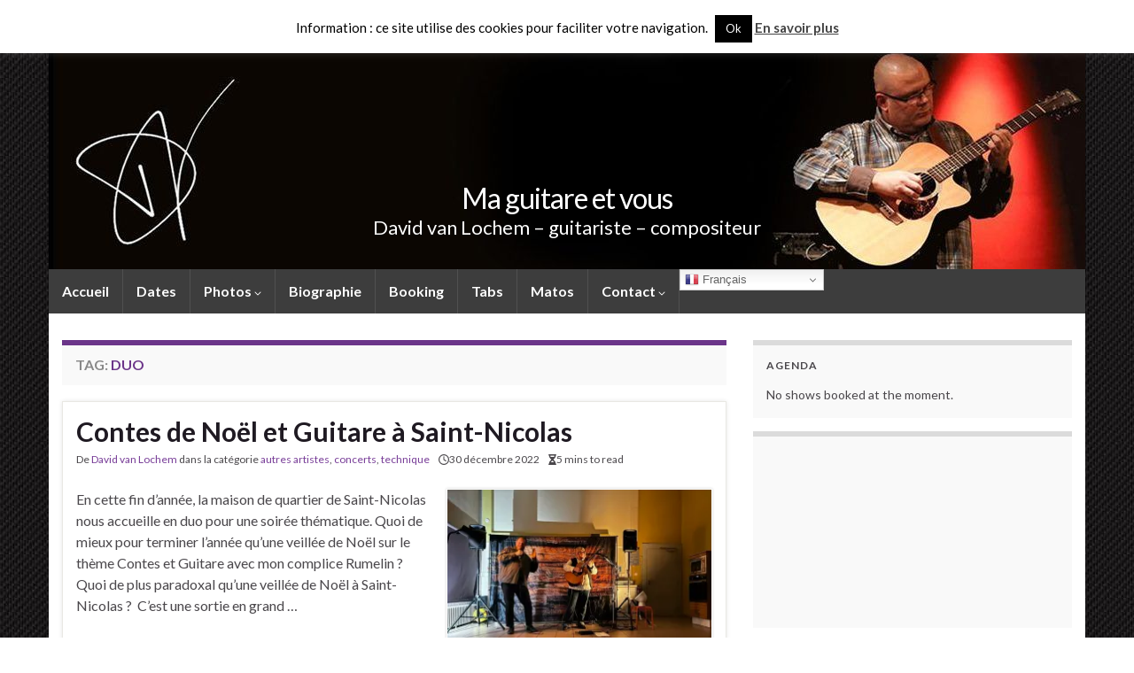

--- FILE ---
content_type: text/html; charset=UTF-8
request_url: https://guitar.vanlochem.be/tag/duo/
body_size: 23451
content:
<!DOCTYPE html><!--[if IE 7]>
<html class="ie ie7" lang="fr-FR">
<![endif]-->
<!--[if IE 8]>
<html class="ie ie8" lang="fr-FR">
<![endif]-->
<!--[if !(IE 7) & !(IE 8)]><!-->
<html lang="fr-FR">
<!--<![endif]-->
    <head>
        <meta charset="UTF-8">
        <meta http-equiv="X-UA-Compatible" content="IE=edge">
        <meta name="viewport" content="width=device-width, initial-scale=1">
        
	  <meta name='robots' content='index, follow, max-image-preview:large, max-snippet:-1, max-video-preview:-1' />

<!-- Google Tag Manager for WordPress by gtm4wp.com -->

<!-- End Google Tag Manager for WordPress by gtm4wp.com -->
	<!-- This site is optimized with the Yoast SEO Premium plugin v26.8 (Yoast SEO v26.8) - https://yoast.com/product/yoast-seo-premium-wordpress/ -->
	<title>duo Archives - Ma guitare et vous</title>
	<link rel="canonical" href="https://guitar.vanlochem.be/tag/duo/" />
	<link rel="next" href="https://guitar.vanlochem.be/tag/duo/page/2/" />
	<meta property="og:locale" content="fr_FR" />
	<meta property="og:type" content="article" />
	<meta property="og:title" content="Archives des duo" />
	<meta property="og:url" content="https://guitar.vanlochem.be/tag/duo/" />
	<meta property="og:site_name" content="Ma guitare et vous" />
	<meta name="twitter:card" content="summary_large_image" />
	<meta name="twitter:site" content="@davanlo_guitar" />
	<script data-jetpack-boost="ignore" type="application/ld+json" class="yoast-schema-graph">{"@context":"https://schema.org","@graph":[{"@type":"CollectionPage","@id":"https://guitar.vanlochem.be/tag/duo/","url":"https://guitar.vanlochem.be/tag/duo/","name":"duo Archives - Ma guitare et vous","isPartOf":{"@id":"https://guitar.vanlochem.be/#website"},"primaryImageOfPage":{"@id":"https://guitar.vanlochem.be/tag/duo/#primaryimage"},"image":{"@id":"https://guitar.vanlochem.be/tag/duo/#primaryimage"},"thumbnailUrl":"https://i0.wp.com/guitar.vanlochem.be/wp-content/uploads/2022/12/img_4175-scaled-e1672391912416.jpg?fit=1400%2C1050&ssl=1","breadcrumb":{"@id":"https://guitar.vanlochem.be/tag/duo/#breadcrumb"},"inLanguage":"fr-FR"},{"@type":"ImageObject","inLanguage":"fr-FR","@id":"https://guitar.vanlochem.be/tag/duo/#primaryimage","url":"https://i0.wp.com/guitar.vanlochem.be/wp-content/uploads/2022/12/img_4175-scaled-e1672391912416.jpg?fit=1400%2C1050&ssl=1","contentUrl":"https://i0.wp.com/guitar.vanlochem.be/wp-content/uploads/2022/12/img_4175-scaled-e1672391912416.jpg?fit=1400%2C1050&ssl=1","width":1400,"height":1050},{"@type":"BreadcrumbList","@id":"https://guitar.vanlochem.be/tag/duo/#breadcrumb","itemListElement":[{"@type":"ListItem","position":1,"name":"Accueil","item":"https://guitar.vanlochem.be/"},{"@type":"ListItem","position":2,"name":"duo"}]},{"@type":"WebSite","@id":"https://guitar.vanlochem.be/#website","url":"https://guitar.vanlochem.be/","name":"Ma guitare et vous","description":"David van Lochem - guitariste - compositeur","publisher":{"@id":"https://guitar.vanlochem.be/#/schema/person/ef440c50fe424baa63bb894f0fb99e54"},"potentialAction":[{"@type":"SearchAction","target":{"@type":"EntryPoint","urlTemplate":"https://guitar.vanlochem.be/?s={search_term_string}"},"query-input":{"@type":"PropertyValueSpecification","valueRequired":true,"valueName":"search_term_string"}}],"inLanguage":"fr-FR"},{"@type":["Person","Organization"],"@id":"https://guitar.vanlochem.be/#/schema/person/ef440c50fe424baa63bb894f0fb99e54","name":"David van Lochem","image":{"@type":"ImageObject","inLanguage":"fr-FR","@id":"https://guitar.vanlochem.be/#/schema/person/image/","url":"https://i0.wp.com/guitar.vanlochem.be/wp-content/uploads/2013/11/triangle-10-2.jpg?fit=1343%2C1343&ssl=1","contentUrl":"https://i0.wp.com/guitar.vanlochem.be/wp-content/uploads/2013/11/triangle-10-2.jpg?fit=1343%2C1343&ssl=1","width":1343,"height":1343,"caption":"David van Lochem"},"logo":{"@id":"https://guitar.vanlochem.be/#/schema/person/image/"}}]}</script>
	<!-- / Yoast SEO Premium plugin. -->


<link rel='dns-prefetch' href='//cdn.jsdelivr.net' />
<link rel='dns-prefetch' href='//stats.wp.com' />
<link rel='dns-prefetch' href='//v0.wordpress.com' />
<link rel='dns-prefetch' href='//www.googletagmanager.com' />
<link rel='preconnect' href='//i0.wp.com' />
<link rel='preconnect' href='//c0.wp.com' />
<link rel="alternate" type="application/rss+xml" title="Ma guitare et vous &raquo; Flux" href="https://guitar.vanlochem.be/feed/" />
<link rel="alternate" type="application/rss+xml" title="Ma guitare et vous &raquo; Flux des commentaires" href="https://guitar.vanlochem.be/comments/feed/" />
<link rel="alternate" type="application/rss+xml" title="Ma guitare et vous &raquo; Flux de l’étiquette duo" href="https://guitar.vanlochem.be/tag/duo/feed/" />
<link rel='stylesheet' id='all-css-d37483437422c4c20f06530c4619e0bc' href='https://guitar.vanlochem.be/wp-content/boost-cache/static/3d931bece2.min.css' type='text/css' media='all' />
<link rel='stylesheet' id='screen-css-5135e8915d93c8432d029d8507bce768' href='https://guitar.vanlochem.be/wp-content/boost-cache/static/bf814b49dd.min.css' type='text/css' media='screen' />
<style id='wp-img-auto-sizes-contain-inline-css'>
img:is([sizes=auto i],[sizes^="auto," i]){contain-intrinsic-size:3000px 1500px}
/*# sourceURL=wp-img-auto-sizes-contain-inline-css */
</style>
<style id='wp-emoji-styles-inline-css'>

	img.wp-smiley, img.emoji {
		display: inline !important;
		border: none !important;
		box-shadow: none !important;
		height: 1em !important;
		width: 1em !important;
		margin: 0 0.07em !important;
		vertical-align: -0.1em !important;
		background: none !important;
		padding: 0 !important;
	}
/*# sourceURL=wp-emoji-styles-inline-css */
</style>
<style id='wp-block-library-inline-css'>
:root{--wp-block-synced-color:#7a00df;--wp-block-synced-color--rgb:122,0,223;--wp-bound-block-color:var(--wp-block-synced-color);--wp-editor-canvas-background:#ddd;--wp-admin-theme-color:#007cba;--wp-admin-theme-color--rgb:0,124,186;--wp-admin-theme-color-darker-10:#006ba1;--wp-admin-theme-color-darker-10--rgb:0,107,160.5;--wp-admin-theme-color-darker-20:#005a87;--wp-admin-theme-color-darker-20--rgb:0,90,135;--wp-admin-border-width-focus:2px}@media (min-resolution:192dpi){:root{--wp-admin-border-width-focus:1.5px}}.wp-element-button{cursor:pointer}:root .has-very-light-gray-background-color{background-color:#eee}:root .has-very-dark-gray-background-color{background-color:#313131}:root .has-very-light-gray-color{color:#eee}:root .has-very-dark-gray-color{color:#313131}:root .has-vivid-green-cyan-to-vivid-cyan-blue-gradient-background{background:linear-gradient(135deg,#00d084,#0693e3)}:root .has-purple-crush-gradient-background{background:linear-gradient(135deg,#34e2e4,#4721fb 50%,#ab1dfe)}:root .has-hazy-dawn-gradient-background{background:linear-gradient(135deg,#faaca8,#dad0ec)}:root .has-subdued-olive-gradient-background{background:linear-gradient(135deg,#fafae1,#67a671)}:root .has-atomic-cream-gradient-background{background:linear-gradient(135deg,#fdd79a,#004a59)}:root .has-nightshade-gradient-background{background:linear-gradient(135deg,#330968,#31cdcf)}:root .has-midnight-gradient-background{background:linear-gradient(135deg,#020381,#2874fc)}:root{--wp--preset--font-size--normal:16px;--wp--preset--font-size--huge:42px}.has-regular-font-size{font-size:1em}.has-larger-font-size{font-size:2.625em}.has-normal-font-size{font-size:var(--wp--preset--font-size--normal)}.has-huge-font-size{font-size:var(--wp--preset--font-size--huge)}.has-text-align-center{text-align:center}.has-text-align-left{text-align:left}.has-text-align-right{text-align:right}.has-fit-text{white-space:nowrap!important}#end-resizable-editor-section{display:none}.aligncenter{clear:both}.items-justified-left{justify-content:flex-start}.items-justified-center{justify-content:center}.items-justified-right{justify-content:flex-end}.items-justified-space-between{justify-content:space-between}.screen-reader-text{border:0;clip-path:inset(50%);height:1px;margin:-1px;overflow:hidden;padding:0;position:absolute;width:1px;word-wrap:normal!important}.screen-reader-text:focus{background-color:#ddd;clip-path:none;color:#444;display:block;font-size:1em;height:auto;left:5px;line-height:normal;padding:15px 23px 14px;text-decoration:none;top:5px;width:auto;z-index:100000}html :where(.has-border-color){border-style:solid}html :where([style*=border-top-color]){border-top-style:solid}html :where([style*=border-right-color]){border-right-style:solid}html :where([style*=border-bottom-color]){border-bottom-style:solid}html :where([style*=border-left-color]){border-left-style:solid}html :where([style*=border-width]){border-style:solid}html :where([style*=border-top-width]){border-top-style:solid}html :where([style*=border-right-width]){border-right-style:solid}html :where([style*=border-bottom-width]){border-bottom-style:solid}html :where([style*=border-left-width]){border-left-style:solid}html :where(img[class*=wp-image-]){height:auto;max-width:100%}:where(figure){margin:0 0 1em}html :where(.is-position-sticky){--wp-admin--admin-bar--position-offset:var(--wp-admin--admin-bar--height,0px)}@media screen and (max-width:600px){html :where(.is-position-sticky){--wp-admin--admin-bar--position-offset:0px}}

/*# sourceURL=wp-block-library-inline-css */
</style><style id='wp-block-embed-inline-css'>
.wp-block-embed.alignleft,.wp-block-embed.alignright,.wp-block[data-align=left]>[data-type="core/embed"],.wp-block[data-align=right]>[data-type="core/embed"]{max-width:360px;width:100%}.wp-block-embed.alignleft .wp-block-embed__wrapper,.wp-block-embed.alignright .wp-block-embed__wrapper,.wp-block[data-align=left]>[data-type="core/embed"] .wp-block-embed__wrapper,.wp-block[data-align=right]>[data-type="core/embed"] .wp-block-embed__wrapper{min-width:280px}.wp-block-cover .wp-block-embed{min-height:240px;min-width:320px}.wp-block-embed{overflow-wrap:break-word}.wp-block-embed :where(figcaption){margin-bottom:1em;margin-top:.5em}.wp-block-embed iframe{max-width:100%}.wp-block-embed__wrapper{position:relative}.wp-embed-responsive .wp-has-aspect-ratio .wp-block-embed__wrapper:before{content:"";display:block;padding-top:50%}.wp-embed-responsive .wp-has-aspect-ratio iframe{bottom:0;height:100%;left:0;position:absolute;right:0;top:0;width:100%}.wp-embed-responsive .wp-embed-aspect-21-9 .wp-block-embed__wrapper:before{padding-top:42.85%}.wp-embed-responsive .wp-embed-aspect-18-9 .wp-block-embed__wrapper:before{padding-top:50%}.wp-embed-responsive .wp-embed-aspect-16-9 .wp-block-embed__wrapper:before{padding-top:56.25%}.wp-embed-responsive .wp-embed-aspect-4-3 .wp-block-embed__wrapper:before{padding-top:75%}.wp-embed-responsive .wp-embed-aspect-1-1 .wp-block-embed__wrapper:before{padding-top:100%}.wp-embed-responsive .wp-embed-aspect-9-16 .wp-block-embed__wrapper:before{padding-top:177.77%}.wp-embed-responsive .wp-embed-aspect-1-2 .wp-block-embed__wrapper:before{padding-top:200%}
/*# sourceURL=https://guitar.vanlochem.be/wp-includes/blocks/embed/style.min.css */
</style>
<style id='global-styles-inline-css'>
:root{--wp--preset--aspect-ratio--square: 1;--wp--preset--aspect-ratio--4-3: 4/3;--wp--preset--aspect-ratio--3-4: 3/4;--wp--preset--aspect-ratio--3-2: 3/2;--wp--preset--aspect-ratio--2-3: 2/3;--wp--preset--aspect-ratio--16-9: 16/9;--wp--preset--aspect-ratio--9-16: 9/16;--wp--preset--color--black: #000000;--wp--preset--color--cyan-bluish-gray: #abb8c3;--wp--preset--color--white: #ffffff;--wp--preset--color--pale-pink: #f78da7;--wp--preset--color--vivid-red: #cf2e2e;--wp--preset--color--luminous-vivid-orange: #ff6900;--wp--preset--color--luminous-vivid-amber: #fcb900;--wp--preset--color--light-green-cyan: #7bdcb5;--wp--preset--color--vivid-green-cyan: #00d084;--wp--preset--color--pale-cyan-blue: #8ed1fc;--wp--preset--color--vivid-cyan-blue: #0693e3;--wp--preset--color--vivid-purple: #9b51e0;--wp--preset--gradient--vivid-cyan-blue-to-vivid-purple: linear-gradient(135deg,rgb(6,147,227) 0%,rgb(155,81,224) 100%);--wp--preset--gradient--light-green-cyan-to-vivid-green-cyan: linear-gradient(135deg,rgb(122,220,180) 0%,rgb(0,208,130) 100%);--wp--preset--gradient--luminous-vivid-amber-to-luminous-vivid-orange: linear-gradient(135deg,rgb(252,185,0) 0%,rgb(255,105,0) 100%);--wp--preset--gradient--luminous-vivid-orange-to-vivid-red: linear-gradient(135deg,rgb(255,105,0) 0%,rgb(207,46,46) 100%);--wp--preset--gradient--very-light-gray-to-cyan-bluish-gray: linear-gradient(135deg,rgb(238,238,238) 0%,rgb(169,184,195) 100%);--wp--preset--gradient--cool-to-warm-spectrum: linear-gradient(135deg,rgb(74,234,220) 0%,rgb(151,120,209) 20%,rgb(207,42,186) 40%,rgb(238,44,130) 60%,rgb(251,105,98) 80%,rgb(254,248,76) 100%);--wp--preset--gradient--blush-light-purple: linear-gradient(135deg,rgb(255,206,236) 0%,rgb(152,150,240) 100%);--wp--preset--gradient--blush-bordeaux: linear-gradient(135deg,rgb(254,205,165) 0%,rgb(254,45,45) 50%,rgb(107,0,62) 100%);--wp--preset--gradient--luminous-dusk: linear-gradient(135deg,rgb(255,203,112) 0%,rgb(199,81,192) 50%,rgb(65,88,208) 100%);--wp--preset--gradient--pale-ocean: linear-gradient(135deg,rgb(255,245,203) 0%,rgb(182,227,212) 50%,rgb(51,167,181) 100%);--wp--preset--gradient--electric-grass: linear-gradient(135deg,rgb(202,248,128) 0%,rgb(113,206,126) 100%);--wp--preset--gradient--midnight: linear-gradient(135deg,rgb(2,3,129) 0%,rgb(40,116,252) 100%);--wp--preset--font-size--small: 14px;--wp--preset--font-size--medium: 20px;--wp--preset--font-size--large: 20px;--wp--preset--font-size--x-large: 42px;--wp--preset--font-size--tiny: 10px;--wp--preset--font-size--regular: 16px;--wp--preset--font-size--larger: 26px;--wp--preset--spacing--20: 0.44rem;--wp--preset--spacing--30: 0.67rem;--wp--preset--spacing--40: 1rem;--wp--preset--spacing--50: 1.5rem;--wp--preset--spacing--60: 2.25rem;--wp--preset--spacing--70: 3.38rem;--wp--preset--spacing--80: 5.06rem;--wp--preset--shadow--natural: 6px 6px 9px rgba(0, 0, 0, 0.2);--wp--preset--shadow--deep: 12px 12px 50px rgba(0, 0, 0, 0.4);--wp--preset--shadow--sharp: 6px 6px 0px rgba(0, 0, 0, 0.2);--wp--preset--shadow--outlined: 6px 6px 0px -3px rgb(255, 255, 255), 6px 6px rgb(0, 0, 0);--wp--preset--shadow--crisp: 6px 6px 0px rgb(0, 0, 0);}:where(.is-layout-flex){gap: 0.5em;}:where(.is-layout-grid){gap: 0.5em;}body .is-layout-flex{display: flex;}.is-layout-flex{flex-wrap: wrap;align-items: center;}.is-layout-flex > :is(*, div){margin: 0;}body .is-layout-grid{display: grid;}.is-layout-grid > :is(*, div){margin: 0;}:where(.wp-block-columns.is-layout-flex){gap: 2em;}:where(.wp-block-columns.is-layout-grid){gap: 2em;}:where(.wp-block-post-template.is-layout-flex){gap: 1.25em;}:where(.wp-block-post-template.is-layout-grid){gap: 1.25em;}.has-black-color{color: var(--wp--preset--color--black) !important;}.has-cyan-bluish-gray-color{color: var(--wp--preset--color--cyan-bluish-gray) !important;}.has-white-color{color: var(--wp--preset--color--white) !important;}.has-pale-pink-color{color: var(--wp--preset--color--pale-pink) !important;}.has-vivid-red-color{color: var(--wp--preset--color--vivid-red) !important;}.has-luminous-vivid-orange-color{color: var(--wp--preset--color--luminous-vivid-orange) !important;}.has-luminous-vivid-amber-color{color: var(--wp--preset--color--luminous-vivid-amber) !important;}.has-light-green-cyan-color{color: var(--wp--preset--color--light-green-cyan) !important;}.has-vivid-green-cyan-color{color: var(--wp--preset--color--vivid-green-cyan) !important;}.has-pale-cyan-blue-color{color: var(--wp--preset--color--pale-cyan-blue) !important;}.has-vivid-cyan-blue-color{color: var(--wp--preset--color--vivid-cyan-blue) !important;}.has-vivid-purple-color{color: var(--wp--preset--color--vivid-purple) !important;}.has-black-background-color{background-color: var(--wp--preset--color--black) !important;}.has-cyan-bluish-gray-background-color{background-color: var(--wp--preset--color--cyan-bluish-gray) !important;}.has-white-background-color{background-color: var(--wp--preset--color--white) !important;}.has-pale-pink-background-color{background-color: var(--wp--preset--color--pale-pink) !important;}.has-vivid-red-background-color{background-color: var(--wp--preset--color--vivid-red) !important;}.has-luminous-vivid-orange-background-color{background-color: var(--wp--preset--color--luminous-vivid-orange) !important;}.has-luminous-vivid-amber-background-color{background-color: var(--wp--preset--color--luminous-vivid-amber) !important;}.has-light-green-cyan-background-color{background-color: var(--wp--preset--color--light-green-cyan) !important;}.has-vivid-green-cyan-background-color{background-color: var(--wp--preset--color--vivid-green-cyan) !important;}.has-pale-cyan-blue-background-color{background-color: var(--wp--preset--color--pale-cyan-blue) !important;}.has-vivid-cyan-blue-background-color{background-color: var(--wp--preset--color--vivid-cyan-blue) !important;}.has-vivid-purple-background-color{background-color: var(--wp--preset--color--vivid-purple) !important;}.has-black-border-color{border-color: var(--wp--preset--color--black) !important;}.has-cyan-bluish-gray-border-color{border-color: var(--wp--preset--color--cyan-bluish-gray) !important;}.has-white-border-color{border-color: var(--wp--preset--color--white) !important;}.has-pale-pink-border-color{border-color: var(--wp--preset--color--pale-pink) !important;}.has-vivid-red-border-color{border-color: var(--wp--preset--color--vivid-red) !important;}.has-luminous-vivid-orange-border-color{border-color: var(--wp--preset--color--luminous-vivid-orange) !important;}.has-luminous-vivid-amber-border-color{border-color: var(--wp--preset--color--luminous-vivid-amber) !important;}.has-light-green-cyan-border-color{border-color: var(--wp--preset--color--light-green-cyan) !important;}.has-vivid-green-cyan-border-color{border-color: var(--wp--preset--color--vivid-green-cyan) !important;}.has-pale-cyan-blue-border-color{border-color: var(--wp--preset--color--pale-cyan-blue) !important;}.has-vivid-cyan-blue-border-color{border-color: var(--wp--preset--color--vivid-cyan-blue) !important;}.has-vivid-purple-border-color{border-color: var(--wp--preset--color--vivid-purple) !important;}.has-vivid-cyan-blue-to-vivid-purple-gradient-background{background: var(--wp--preset--gradient--vivid-cyan-blue-to-vivid-purple) !important;}.has-light-green-cyan-to-vivid-green-cyan-gradient-background{background: var(--wp--preset--gradient--light-green-cyan-to-vivid-green-cyan) !important;}.has-luminous-vivid-amber-to-luminous-vivid-orange-gradient-background{background: var(--wp--preset--gradient--luminous-vivid-amber-to-luminous-vivid-orange) !important;}.has-luminous-vivid-orange-to-vivid-red-gradient-background{background: var(--wp--preset--gradient--luminous-vivid-orange-to-vivid-red) !important;}.has-very-light-gray-to-cyan-bluish-gray-gradient-background{background: var(--wp--preset--gradient--very-light-gray-to-cyan-bluish-gray) !important;}.has-cool-to-warm-spectrum-gradient-background{background: var(--wp--preset--gradient--cool-to-warm-spectrum) !important;}.has-blush-light-purple-gradient-background{background: var(--wp--preset--gradient--blush-light-purple) !important;}.has-blush-bordeaux-gradient-background{background: var(--wp--preset--gradient--blush-bordeaux) !important;}.has-luminous-dusk-gradient-background{background: var(--wp--preset--gradient--luminous-dusk) !important;}.has-pale-ocean-gradient-background{background: var(--wp--preset--gradient--pale-ocean) !important;}.has-electric-grass-gradient-background{background: var(--wp--preset--gradient--electric-grass) !important;}.has-midnight-gradient-background{background: var(--wp--preset--gradient--midnight) !important;}.has-small-font-size{font-size: var(--wp--preset--font-size--small) !important;}.has-medium-font-size{font-size: var(--wp--preset--font-size--medium) !important;}.has-large-font-size{font-size: var(--wp--preset--font-size--large) !important;}.has-x-large-font-size{font-size: var(--wp--preset--font-size--x-large) !important;}
/*# sourceURL=global-styles-inline-css */
</style>

<style id='classic-theme-styles-inline-css'>
/*! This file is auto-generated */
.wp-block-button__link{color:#fff;background-color:#32373c;border-radius:9999px;box-shadow:none;text-decoration:none;padding:calc(.667em + 2px) calc(1.333em + 2px);font-size:1.125em}.wp-block-file__button{background:#32373c;color:#fff;text-decoration:none}
/*# sourceURL=/wp-includes/css/classic-themes.min.css */
</style>







<link rel="https://api.w.org/" href="https://guitar.vanlochem.be/wp-json/" /><link rel="alternate" title="JSON" type="application/json" href="https://guitar.vanlochem.be/wp-json/wp/v2/tags/410" /><link rel="EditURI" type="application/rsd+xml" title="RSD" href="https://guitar.vanlochem.be/xmlrpc.php?rsd" />
<meta name="generator" content="WordPress 6.9" />

		<!-- GA Google Analytics @ https://m0n.co/ga -->
		

	<link href="https://guitar.vanlochem.be/?feed=gigpress" rel="alternate" type="application/rss+xml" title="Prochains concerts" />
<meta name="generator" content="Site Kit by Google 1.171.0" /><!-- WP Favicon -->
<link rel="shortcut icon" href="https://guitar.vanlochem.be/favicon.ico" type="image/x-icon" />
<link rel="icon"          href="https://guitar.vanlochem.be/favicon.gif" type="image/gif"    />
<!-- /WP Favicon -->
	<style>img#wpstats{display:none}</style>
		
<!-- Google Tag Manager for WordPress by gtm4wp.com -->
<!-- GTM Container placement set to footer -->


<!-- End Google Tag Manager for WordPress by gtm4wp.com -->		
	<style type="text/css">
.top-bar{background-color:#2d2d2d} .top-bar .searchform .btn-default, .top-bar #top_search .searchform .btn-default{color:#2d2d2d}.navbar {background: #3d3d3d} @media only screen and (max-width: 768px){ #mega-menu-wrap-Header-Menu .mega-menu-toggle + #mega-menu-Header-Menu {background: #3d3d3d} }.btn, .btn:focus, .btn:hover, .btn a, .Button, .colour-preview .button, input[type="submit"], button[type="submit"], #commentform #submit, .wpsc_buy_button, #back-to-top, .wp-block-button .wp-block-button__link:not(.has-background) {background: #000000; color: #ffffff} .wp-block-button.is-style-outline .wp-block-button__link {background:transparent; border-color: #000000}.btn.btn-outline, .btn.btn-outline:hover {color: #000000;border-color: #000000}.label-primary, .pagination>.active>a, .pagination>.active>a:focus, .pagination>.active>a:hover, .pagination>.active>span, .pagination>.active>span:focus, .pagination>.active>span:hover, .list-group-item.parent, .list-group-item.parent:focus, .list-group-item.parent:hover {background: #000000; border-color: #000000; color: #ffffff}.carousel, .carousel .item{height:400px}@media (max-width: 991px) {.carousel, .carousel .item{height:250px}}
</style>

<!-- Meta Pixel Code -->

<!-- End Meta Pixel Code -->
<style type="text/css" id="custom-background-css">
body.custom-background { background-image: url("https://guitar.vanlochem.be/wp-content/uploads/2020/07/carbon.jpg"); background-position: left top; background-size: auto; background-repeat: repeat; background-attachment: scroll; }
</style>
			<style type="text/css" id="wp-custom-css">
			/*
Vous pouvez ajouter du CSS personnalisé ici.

Cliquez sur l’icône d’aide ci-dessus pour en savoir plus.
*/		</style>
		<style type="text/css">/** Mega Menu CSS: fs **/</style>
    <link rel='stylesheet' id='all-css-b196d0c8d1369009febd3c81620d0664' href='https://guitar.vanlochem.be/wp-content/boost-cache/static/be85139220.min.css' type='text/css' media='all' />
</head>
    <body data-rsssl=1 class="archive tag tag-duo tag-410 custom-background wp-embed-responsive wp-theme-graphene-plus layout-boxed two_col_left two-columns">
        
<!-- Meta Pixel Code -->
<noscript>
<img height="1" width="1" style="display:none" alt="fbpx"
src="https://www.facebook.com/tr?id=961079497423761&ev=PageView&noscript=1" />
</noscript>
<!-- End Meta Pixel Code -->

        <div class="container boxed-wrapper">
            
                            <div id="top-bar" class="row clearfix top-bar ">
                    
                                                    
                            <div class="col-md-12 top-bar-items">
                                
                                                                                                    	<ul class="social-profiles">
							
			            <li class="social-profile social-profile-facebook">
			            	<a href="http://facebook.com/davidvanlochem" title="facebook" id="social-id-1" class="mysocial social-facebook">
			            				                            <i class="fa fa-facebook"></i>
		                        			            	</a>
			            </li>
		            
		    						
			            <li class="social-profile social-profile-twitter">
			            	<a href="http://twitter.com/davanlo_guitar" title="twitter" id="social-id-2" class="mysocial social-twitter">
			            				                            <i class="fa fa-twitter"></i>
		                        			            	</a>
			            </li>
		            
		    						
			            <li class="social-profile social-profile-youtube">
			            	<a href="http://www.youtube.com/davanlo" title="youtube" id="social-id-3" class="mysocial social-youtube">
			            				                            <i class="fa fa-youtube"></i>
		                        			            	</a>
			            </li>
		            
		    						
			            <li class="social-profile social-profile-instagram">
			            	<a href="http://instagram.com/davanlo" title="instagram" id="social-id-4" class="mysocial social-instagram">
			            				                            <i class="fa fa-instagram"></i>
		                        			            	</a>
			            </li>
		            
		    						
			            <li class="social-profile social-profile-rss">
			            	<a href="https://guitar.vanlochem.be/feed/" title="Suivre le fil RSS de Ma guitare et vous" id="social-id-5" class="mysocial social-rss">
			            				                            <i class="fa fa-rss"></i>
		                        			            	</a>
			            </li>
		            
		    	    </ul>
                                    
                                                                    <button type="button" class="search-toggle navbar-toggle collapsed" data-toggle="collapse" data-target="#top_search">
                                        <span class="sr-only">Toggle search form</span>
                                        <i class="fa fa-search-plus"></i>
                                    </button>

                                    <div id="top_search" class="top-search-form">
                                        <form class="searchform" method="get" action="https://guitar.vanlochem.be">
	<div class="input-group">
		<div class="form-group live-search-input">
			<label for="s" class="screen-reader-text">Search for:</label>
		    <input type="text" id="s" name="s" class="form-control" placeholder="Rechercher">
		    		<i class="fa fa-spin fa-circle-o-notch live-search-icon" style="display:none"></i>
			</div>
	    <span class="input-group-btn">
	    	<button class="btn btn-default" type="submit"><i class="fa fa-search"></i></button>
	    </span>
    </div>
    </form>                                                                            </div>
                                
                                                            </div>

                        
                                    </div>
            

            <div id="header" class="row">

                <img src="https://guitar.vanlochem.be/wp-content/uploads/2017/10/cropped-cropped-Header-site-logo-davidvanlo-1.jpg" alt="Ma guitare et vous" title="Ma guitare et vous" width="1170" height="250" />                
                                                                </div>


                        <nav class="navbar row navbar-inverse">

                <div class="navbar-header align-center">
                		                    <button type="button" class="navbar-toggle collapsed" data-toggle="collapse" data-target="#header-menu-wrap, #secondary-menu-wrap">
	                        <span class="sr-only">Toggle navigation</span>
	                        <span class="icon-bar"></span>
	                        <span class="icon-bar"></span>
	                        <span class="icon-bar"></span>
	                    </button>
                	                    
                    
                                            <p class="header_title">
                            <a href="https://guitar.vanlochem.be" title="Retour à l&#039;accueil">                                Ma guitare et vous                            </a>                        </p>
                    
                                                    <p class="header_desc">David van Lochem &#8211; guitariste &#8211; compositeur</p>
                                            
                                    </div>

                                    <div class="collapse navbar-collapse" id="header-menu-wrap">

            			<ul id="header-menu" class="nav navbar-nav flip"><li id="menu-item-16238" class="menu-item menu-item-type-custom menu-item-object-custom menu-item-home menu-item-16238"><a href="https://guitar.vanlochem.be/">Accueil</a></li>
<li id="menu-item-16240" class="menu-item menu-item-type-post_type menu-item-object-page menu-item-16240"><a href="https://guitar.vanlochem.be/concerts/" title="Dates de concerts David van Lochem">Dates</a></li>
<li id="menu-item-16241" class="menu-item menu-item-type-post_type menu-item-object-page menu-item-has-children menu-item-16241"><a href="https://guitar.vanlochem.be/photos/" title="David van Lochem en concert, les photos" class="dropdown-toggle" data-toggle="dropdown" data-submenu="1" data-depth="10" data-hover="dropdown" data-delay="0">Photos <i class="fa fa-chevron-down"></i></a>
<ul class="dropdown-menu">
	<li id="menu-item-25089" class="menu-item menu-item-type-post_type menu-item-object-page menu-item-25089"><a href="https://guitar.vanlochem.be/photos/">Photos</a></li>
	<li id="menu-item-24412" class="menu-item menu-item-type-post_type menu-item-object-page menu-item-24412"><a href="https://guitar.vanlochem.be/photos-haute-resolution/">Photos haute résolution</a></li>
</ul>
</li>
<li id="menu-item-16242" class="menu-item menu-item-type-post_type menu-item-object-page menu-item-16242"><a href="https://guitar.vanlochem.be/david-van-lochem-biographie-presse/" title="Biographie David van Lochem">Biographie</a></li>
<li id="menu-item-19518" class="menu-item menu-item-type-post_type menu-item-object-page menu-item-19518"><a href="https://guitar.vanlochem.be/booking/" title="Booking David van Lochem">Booking</a></li>
<li id="menu-item-24413" class="menu-item menu-item-type-post_type menu-item-object-page menu-item-24413"><a href="https://guitar.vanlochem.be/tabs/">Tabs</a></li>
<li id="menu-item-25150" class="menu-item menu-item-type-post_type menu-item-object-page menu-item-25150"><a href="https://guitar.vanlochem.be/materiel-2/">Matos</a></li>
<li id="menu-item-16243" class="menu-item menu-item-type-post_type menu-item-object-page menu-item-has-children menu-item-16243"><a href="https://guitar.vanlochem.be/david-van-lochem-biographie-presse/contact/" title="Contact David van Lochem" class="dropdown-toggle" data-toggle="dropdown" data-submenu="1" data-depth="10" data-hover="dropdown" data-delay="0">Contact <i class="fa fa-chevron-down"></i></a>
<ul class="dropdown-menu">
	<li id="menu-item-24977" class="menu-item menu-item-type-post_type menu-item-object-page menu-item-privacy-policy menu-item-24977"><a rel="privacy-policy" href="https://guitar.vanlochem.be/david-van-lochem-biographie-presse/contact/copyright-et-declaration-de-respect-de-la-vie-privee/">Copyright et déclaration de respect de la vie privée</a></li>
</ul>
</li>
<li style="position:relative;" class="menu-item menu-item-gtranslate"><div style="position:absolute;white-space:nowrap;" id="gtranslate_menu_wrapper_73145"></div></li></ul>                        
            			                        
                                            </div>
                
                                    
                            </nav>

            
            <div id="content" class="clearfix hfeed row">
                
                    
                                        
                    <div id="content-main" class="clearfix content-main col-md-8">
                    
    <h1 class="page-title archive-title">
        Tag: <span>duo</span>    </h1>
    
        
    <div class="entries-wrapper">
    
                

<div id="post-26263" class="clearfix post post-26263 type-post status-publish format-standard has-post-thumbnail hentry category-autres-artistes category-concerts category-technique tag-contes tag-contes-guitare tag-duo tag-noel tag-rumelin nodate item-wrap">
		
	<div class="entry clearfix">
    
    			        
		        <h2 class="post-title entry-title">
			<a href="https://guitar.vanlochem.be/contes-de-noel-et-guitare-a-saint-nicolas/" rel="bookmark" title="Permalink to Contes de Noël et Guitare à Saint-Nicolas">
				Contes de Noël et Guitare à Saint-Nicolas            </a>
			        </h2>
		
					    <ul class="post-meta entry-meta clearfix">
	    		        <li class="byline">
	        	De <span class="author"><a href="https://guitar.vanlochem.be/author/david-van-lochem/" rel="author">David van Lochem</a></span><span class="entry-cat"> dans la catégorie <span class="terms"><a class="term term-category term-2" href="https://guitar.vanlochem.be/category/autres-artistes/">autres artistes</a>, <a class="term term-category term-3" href="https://guitar.vanlochem.be/category/concerts/">concerts</a>, <a class="term term-category term-14" href="https://guitar.vanlochem.be/category/technique/">technique</a></span></span>	        </li>
	        	        <li class="date-inline has-icon">
	        	<i class="fa fa-clock-o"></i>    	<p class="post-date-inline">
            <abbr class="published" title="2022-12-30T11:27:58+01:00">30 décembre 2022</abbr>
                    </p>
    	        </li>
	        	        <li class="reading-time has-icon">
	        	<i class="fa fa-hourglass-half"></i>5 mins to read	        </li>
	        	    </ul>
    		
				<div class="entry-content clearfix">
			
													<p class="excerpt-thumb">
							<a href="https://guitar.vanlochem.be/contes-de-noel-et-guitare-a-saint-nicolas/" rel="bookmark" title="Permalink to Contes de Noël et Guitare à Saint-Nicolas">
								<img width="300" height="225" src="https://i0.wp.com/guitar.vanlochem.be/wp-content/uploads/2022/12/img_4175-scaled-e1672391912416.jpg?fit=300%2C225&amp;ssl=1" class="attachment-medium size-medium wp-post-image" alt="" decoding="async" fetchpriority="high" srcset="https://i0.wp.com/guitar.vanlochem.be/wp-content/uploads/2022/12/img_4175-scaled-e1672391912416.jpg?w=1400&amp;ssl=1 1400w, https://i0.wp.com/guitar.vanlochem.be/wp-content/uploads/2022/12/img_4175-scaled-e1672391912416.jpg?resize=300%2C225&amp;ssl=1 300w, https://i0.wp.com/guitar.vanlochem.be/wp-content/uploads/2022/12/img_4175-scaled-e1672391912416.jpg?resize=1024%2C768&amp;ssl=1 1024w, https://i0.wp.com/guitar.vanlochem.be/wp-content/uploads/2022/12/img_4175-scaled-e1672391912416.jpg?resize=768%2C576&amp;ssl=1 768w, https://i0.wp.com/guitar.vanlochem.be/wp-content/uploads/2022/12/img_4175-scaled-e1672391912416.jpg?resize=750%2C563&amp;ssl=1 750w" sizes="(max-width: 300px) 100vw, 300px" />							</a>
						</p>
												
			
                				                
								<p>En cette fin d&rsquo;année, la maison de quartier de Saint-Nicolas nous accueille en duo pour une soirée thématique. Quoi de mieux pour terminer l’année qu’une veillée de Noël sur le thème Contes et Guitare avec mon complice Rumelin ? Quoi de plus paradoxal qu&rsquo;une veillée de Noël à Saint-Nicolas ?&nbsp; C’est une sortie en grand &hellip; </p>
<p><a class="more-link btn" href="https://guitar.vanlochem.be/contes-de-noel-et-guitare-a-saint-nicolas/">Lire la suite</a></p>
<div class="sharedaddy sd-sharing-enabled"><div class="robots-nocontent sd-block sd-social sd-social-icon sd-sharing"><h3 class="sd-title">Partagez ceci avec vos amis</h3><div class="sd-content"><ul><li class="share-facebook"><a rel="nofollow noopener noreferrer"
				data-shared="sharing-facebook-26263"
				class="share-facebook sd-button share-icon no-text"
				href="https://guitar.vanlochem.be/contes-de-noel-et-guitare-a-saint-nicolas/?share=facebook"
				target="_blank"
				aria-labelledby="sharing-facebook-26263"
				>
				<span id="sharing-facebook-26263" hidden>Cliquez pour partager sur Facebook(ouvre dans une nouvelle fenêtre)</span>
				<span>Facebook</span>
			</a></li><li class="share-bluesky"><a rel="nofollow noopener noreferrer"
				data-shared="sharing-bluesky-26263"
				class="share-bluesky sd-button share-icon no-text"
				href="https://guitar.vanlochem.be/contes-de-noel-et-guitare-a-saint-nicolas/?share=bluesky"
				target="_blank"
				aria-labelledby="sharing-bluesky-26263"
				>
				<span id="sharing-bluesky-26263" hidden>Cliquer pour partager sur Bluesky(ouvre dans une nouvelle fenêtre)</span>
				<span>Bluesky</span>
			</a></li><li class="share-x"><a rel="nofollow noopener noreferrer"
				data-shared="sharing-x-26263"
				class="share-x sd-button share-icon no-text"
				href="https://guitar.vanlochem.be/contes-de-noel-et-guitare-a-saint-nicolas/?share=x"
				target="_blank"
				aria-labelledby="sharing-x-26263"
				>
				<span id="sharing-x-26263" hidden>Cliquer pour partager sur X(ouvre dans une nouvelle fenêtre)</span>
				<span>X</span>
			</a></li><li class="share-telegram"><a rel="nofollow noopener noreferrer"
				data-shared="sharing-telegram-26263"
				class="share-telegram sd-button share-icon no-text"
				href="https://guitar.vanlochem.be/contes-de-noel-et-guitare-a-saint-nicolas/?share=telegram"
				target="_blank"
				aria-labelledby="sharing-telegram-26263"
				>
				<span id="sharing-telegram-26263" hidden>Cliquez pour partager sur Telegram(ouvre dans une nouvelle fenêtre)</span>
				<span>Telegram</span>
			</a></li><li class="share-mastodon"><a rel="nofollow noopener noreferrer"
				data-shared="sharing-mastodon-26263"
				class="share-mastodon sd-button share-icon no-text"
				href="https://guitar.vanlochem.be/contes-de-noel-et-guitare-a-saint-nicolas/?share=mastodon"
				target="_blank"
				aria-labelledby="sharing-mastodon-26263"
				>
				<span id="sharing-mastodon-26263" hidden>Cliquer pour partager sur Mastodon(ouvre dans une nouvelle fenêtre)</span>
				<span>Mastodon</span>
			</a></li><li class="share-linkedin"><a rel="nofollow noopener noreferrer"
				data-shared="sharing-linkedin-26263"
				class="share-linkedin sd-button share-icon no-text"
				href="https://guitar.vanlochem.be/contes-de-noel-et-guitare-a-saint-nicolas/?share=linkedin"
				target="_blank"
				aria-labelledby="sharing-linkedin-26263"
				>
				<span id="sharing-linkedin-26263" hidden>Cliquez pour partager sur LinkedIn(ouvre dans une nouvelle fenêtre)</span>
				<span>LinkedIn</span>
			</a></li><li class="share-jetpack-whatsapp"><a rel="nofollow noopener noreferrer"
				data-shared="sharing-whatsapp-26263"
				class="share-jetpack-whatsapp sd-button share-icon no-text"
				href="https://guitar.vanlochem.be/contes-de-noel-et-guitare-a-saint-nicolas/?share=jetpack-whatsapp"
				target="_blank"
				aria-labelledby="sharing-whatsapp-26263"
				>
				<span id="sharing-whatsapp-26263" hidden>Cliquez pour partager sur WhatsApp(ouvre dans une nouvelle fenêtre)</span>
				<span>WhatsApp</span>
			</a></li><li class="share-email"><a rel="nofollow noopener noreferrer"
				data-shared="sharing-email-26263"
				class="share-email sd-button share-icon no-text"
				href="mailto:?subject=%5BArticle%20partag%C3%A9%5D%20Contes%20de%20No%C3%ABl%20et%20Guitare%20%C3%A0%20Saint-Nicolas&#038;body=https%3A%2F%2Fguitar.vanlochem.be%2Fcontes-de-noel-et-guitare-a-saint-nicolas%2F&#038;share=email"
				target="_blank"
				aria-labelledby="sharing-email-26263"
				data-email-share-error-title="Votre messagerie est-elle configurée ?" data-email-share-error-text="Si vous rencontrez des problèmes de partage par e-mail, votre messagerie n’est peut-être pas configurée pour votre navigateur. Vous devrez peut-être créer vous-même une nouvelle messagerie." data-email-share-nonce="f1c4e3fc94" data-email-share-track-url="https://guitar.vanlochem.be/contes-de-noel-et-guitare-a-saint-nicolas/?share=email">
				<span id="sharing-email-26263" hidden>Cliquer pour envoyer un lien par e-mail à un ami(ouvre dans une nouvelle fenêtre)</span>
				<span>E-mail</span>
			</a></li><li class="share-end"></li></ul></div></div></div>
						
						
						
		</div>
		
			    <ul class="entry-footer">
	    		        <li class="post-tags col-sm-8"><i class="fa fa-tags" title="Étiquettes"></i> <span class="terms"><a class="term term-tagpost_tag term-327" href="https://guitar.vanlochem.be/tag/contes/">contes</a>, <a class="term term-tagpost_tag term-328" href="https://guitar.vanlochem.be/tag/contes-guitare/">Contes &amp; Guitare</a>, <a class="term term-tagpost_tag term-410" href="https://guitar.vanlochem.be/tag/duo/">duo</a>, <a class="term term-tagpost_tag term-844" href="https://guitar.vanlochem.be/tag/noel/">Noël</a>, <a class="term term-tagpost_tag term-1080" href="https://guitar.vanlochem.be/tag/rumelin/">Rumelin</a></span></li>
	        	        <li class="comment-link col-sm-4"><i class="fa fa-comments"></i> <a href="https://guitar.vanlochem.be/contes-de-noel-et-guitare-a-saint-nicolas/#comments">1 Commentaire</a></li>
	        	    </ul>
    	</div>
</div>

 


                

<div id="post-20707" class="clearfix post post-20707 type-post status-publish format-standard has-post-thumbnail hentry category-autres-artistes category-concerts category-guitare category-photo tag-compte-rendu tag-concert tag-david-van-lochem tag-duo tag-duos tag-guitare tag-ifapme tag-jacques-stotzem tag-jeunes-luthiers tag-live tag-luthiers nodate item-wrap">
		
	<div class="entry clearfix">
    
    			        
		        <h2 class="post-title entry-title">
			<a href="https://guitar.vanlochem.be/luthiers-ifapme-2017-compte-rendu/" rel="bookmark" title="Permalink to « Sans luthiers, pas de guitares » à la Ferme du Biéreau, le compte-rendu">
				« Sans luthiers, pas de guitares » à la Ferme du Biéreau, le compte-rendu            </a>
			        </h2>
		
					    <ul class="post-meta entry-meta clearfix">
	    		        <li class="byline">
	        	De <span class="author"><a href="https://guitar.vanlochem.be/author/david-van-lochem/" rel="author">David van Lochem</a></span><span class="entry-cat"> dans la catégorie <span class="terms"><a class="term term-category term-2" href="https://guitar.vanlochem.be/category/autres-artistes/">autres artistes</a>, <a class="term term-category term-3" href="https://guitar.vanlochem.be/category/concerts/">concerts</a>, <a class="term term-category term-6" href="https://guitar.vanlochem.be/category/guitare/">Guitare</a>, <a class="term term-category term-11" href="https://guitar.vanlochem.be/category/photo/">photo</a></span></span>	        </li>
	        	        <li class="date-inline has-icon">
	        	<i class="fa fa-clock-o"></i>    	<p class="post-date-inline">
            <abbr class="published" title="2017-06-25T16:53:46+02:00">25 juin 2017</abbr>
                    </p>
    	        </li>
	        	        <li class="reading-time has-icon">
	        	<i class="fa fa-hourglass-half"></i>9 mins to read	        </li>
	        	    </ul>
    		
				<div class="entry-content clearfix">
			
													<p class="excerpt-thumb">
							<a href="https://guitar.vanlochem.be/luthiers-ifapme-2017-compte-rendu/" rel="bookmark" title="Permalink to « Sans luthiers, pas de guitares » à la Ferme du Biéreau, le compte-rendu">
								<img width="300" height="225" src="https://i0.wp.com/guitar.vanlochem.be/wp-content/uploads/2017/06/ifpame2017-23-sur-74.jpg?fit=300%2C225&amp;ssl=1" class="attachment-medium size-medium wp-post-image" alt="Sans luthiers pas de guitares - David van Lochem" decoding="async" srcset="https://i0.wp.com/guitar.vanlochem.be/wp-content/uploads/2017/06/ifpame2017-23-sur-74.jpg?w=800&amp;ssl=1 800w, https://i0.wp.com/guitar.vanlochem.be/wp-content/uploads/2017/06/ifpame2017-23-sur-74.jpg?resize=300%2C225&amp;ssl=1 300w, https://i0.wp.com/guitar.vanlochem.be/wp-content/uploads/2017/06/ifpame2017-23-sur-74.jpg?resize=768%2C576&amp;ssl=1 768w" sizes="(max-width: 300px) 100vw, 300px" />							</a>
						</p>
												
			
                				                
								<p>Deux concerts le même week-end; ça me fait aussi deux comptes rendus à écrire. Je pense que si j&rsquo;étais musicien à part entière je devrais sans doute renoncer à ce petit plaisir coupable qu&rsquo;est l&rsquo;écriture. Cette année le concert de cloture de la troisième promotion des luthiers&nbsp;la section de lutherie de l&rsquo;IFAPME de Limal (Wavre) &hellip; </p>
<p><a class="more-link btn" href="https://guitar.vanlochem.be/luthiers-ifapme-2017-compte-rendu/">Lire la suite</a></p>
<div class="sharedaddy sd-sharing-enabled"><div class="robots-nocontent sd-block sd-social sd-social-icon sd-sharing"><h3 class="sd-title">Partagez ceci avec vos amis</h3><div class="sd-content"><ul><li class="share-facebook"><a rel="nofollow noopener noreferrer"
				data-shared="sharing-facebook-20707"
				class="share-facebook sd-button share-icon no-text"
				href="https://guitar.vanlochem.be/luthiers-ifapme-2017-compte-rendu/?share=facebook"
				target="_blank"
				aria-labelledby="sharing-facebook-20707"
				>
				<span id="sharing-facebook-20707" hidden>Cliquez pour partager sur Facebook(ouvre dans une nouvelle fenêtre)</span>
				<span>Facebook</span>
			</a></li><li class="share-bluesky"><a rel="nofollow noopener noreferrer"
				data-shared="sharing-bluesky-20707"
				class="share-bluesky sd-button share-icon no-text"
				href="https://guitar.vanlochem.be/luthiers-ifapme-2017-compte-rendu/?share=bluesky"
				target="_blank"
				aria-labelledby="sharing-bluesky-20707"
				>
				<span id="sharing-bluesky-20707" hidden>Cliquer pour partager sur Bluesky(ouvre dans une nouvelle fenêtre)</span>
				<span>Bluesky</span>
			</a></li><li class="share-x"><a rel="nofollow noopener noreferrer"
				data-shared="sharing-x-20707"
				class="share-x sd-button share-icon no-text"
				href="https://guitar.vanlochem.be/luthiers-ifapme-2017-compte-rendu/?share=x"
				target="_blank"
				aria-labelledby="sharing-x-20707"
				>
				<span id="sharing-x-20707" hidden>Cliquer pour partager sur X(ouvre dans une nouvelle fenêtre)</span>
				<span>X</span>
			</a></li><li class="share-telegram"><a rel="nofollow noopener noreferrer"
				data-shared="sharing-telegram-20707"
				class="share-telegram sd-button share-icon no-text"
				href="https://guitar.vanlochem.be/luthiers-ifapme-2017-compte-rendu/?share=telegram"
				target="_blank"
				aria-labelledby="sharing-telegram-20707"
				>
				<span id="sharing-telegram-20707" hidden>Cliquez pour partager sur Telegram(ouvre dans une nouvelle fenêtre)</span>
				<span>Telegram</span>
			</a></li><li class="share-mastodon"><a rel="nofollow noopener noreferrer"
				data-shared="sharing-mastodon-20707"
				class="share-mastodon sd-button share-icon no-text"
				href="https://guitar.vanlochem.be/luthiers-ifapme-2017-compte-rendu/?share=mastodon"
				target="_blank"
				aria-labelledby="sharing-mastodon-20707"
				>
				<span id="sharing-mastodon-20707" hidden>Cliquer pour partager sur Mastodon(ouvre dans une nouvelle fenêtre)</span>
				<span>Mastodon</span>
			</a></li><li class="share-linkedin"><a rel="nofollow noopener noreferrer"
				data-shared="sharing-linkedin-20707"
				class="share-linkedin sd-button share-icon no-text"
				href="https://guitar.vanlochem.be/luthiers-ifapme-2017-compte-rendu/?share=linkedin"
				target="_blank"
				aria-labelledby="sharing-linkedin-20707"
				>
				<span id="sharing-linkedin-20707" hidden>Cliquez pour partager sur LinkedIn(ouvre dans une nouvelle fenêtre)</span>
				<span>LinkedIn</span>
			</a></li><li class="share-jetpack-whatsapp"><a rel="nofollow noopener noreferrer"
				data-shared="sharing-whatsapp-20707"
				class="share-jetpack-whatsapp sd-button share-icon no-text"
				href="https://guitar.vanlochem.be/luthiers-ifapme-2017-compte-rendu/?share=jetpack-whatsapp"
				target="_blank"
				aria-labelledby="sharing-whatsapp-20707"
				>
				<span id="sharing-whatsapp-20707" hidden>Cliquez pour partager sur WhatsApp(ouvre dans une nouvelle fenêtre)</span>
				<span>WhatsApp</span>
			</a></li><li class="share-email"><a rel="nofollow noopener noreferrer"
				data-shared="sharing-email-20707"
				class="share-email sd-button share-icon no-text"
				href="mailto:?subject=%5BArticle%20partag%C3%A9%5D%20%22Sans%20luthiers%2C%20pas%20de%20guitares%22%20%C3%A0%20la%20Ferme%20du%20Bi%C3%A9reau%2C%20le%20compte-rendu&#038;body=https%3A%2F%2Fguitar.vanlochem.be%2Fluthiers-ifapme-2017-compte-rendu%2F&#038;share=email"
				target="_blank"
				aria-labelledby="sharing-email-20707"
				data-email-share-error-title="Votre messagerie est-elle configurée ?" data-email-share-error-text="Si vous rencontrez des problèmes de partage par e-mail, votre messagerie n’est peut-être pas configurée pour votre navigateur. Vous devrez peut-être créer vous-même une nouvelle messagerie." data-email-share-nonce="2b5f9af967" data-email-share-track-url="https://guitar.vanlochem.be/luthiers-ifapme-2017-compte-rendu/?share=email">
				<span id="sharing-email-20707" hidden>Cliquer pour envoyer un lien par e-mail à un ami(ouvre dans une nouvelle fenêtre)</span>
				<span>E-mail</span>
			</a></li><li class="share-end"></li></ul></div></div></div>
						
						
						
		</div>
		
			    <ul class="entry-footer">
	    		        <li class="post-tags col-sm-8"><i class="fa fa-tags" title="Étiquettes"></i> <span class="terms"><a class="term term-tagpost_tag term-314" href="https://guitar.vanlochem.be/tag/compte-rendu/">Compte-rendu</a>, <a class="term term-tagpost_tag term-1899" href="https://guitar.vanlochem.be/tag/concert/">concert</a>, <a class="term term-tagpost_tag term-1901" href="https://guitar.vanlochem.be/tag/david-van-lochem/">David van Lochem</a>, <a class="term term-tagpost_tag term-410" href="https://guitar.vanlochem.be/tag/duo/">duo</a>, <a class="term term-tagpost_tag term-411" href="https://guitar.vanlochem.be/tag/duos/">duos</a>, <a class="term term-tagpost_tag term-1875" href="https://guitar.vanlochem.be/tag/guitare/">guitare</a>, <a class="term term-tagpost_tag term-1787" href="https://guitar.vanlochem.be/tag/ifapme/">Ifapme</a>, <a class="term term-tagpost_tag term-1904" href="https://guitar.vanlochem.be/tag/jacques-stotzem/">Jacques Stotzem</a>, <a class="term term-tagpost_tag term-2150" href="https://guitar.vanlochem.be/tag/jeunes-luthiers/">jeunes luthiers</a>, <a class="term term-tagpost_tag term-704" href="https://guitar.vanlochem.be/tag/live/">live</a>, <a class="term term-tagpost_tag term-2310" href="https://guitar.vanlochem.be/tag/luthiers/">luthiers</a></span></li>
	        	        <li class="comment-link col-sm-4"><i class="fa fa-comments"></i> <a href="https://guitar.vanlochem.be/luthiers-ifapme-2017-compte-rendu/#comments">6 Commentaires</a></li>
	        	    </ul>
    	</div>
</div>

 


                

<div id="post-20338" class="clearfix post post-20338 type-post status-publish format-standard has-post-thumbnail hentry category-autres-artistes category-concerts category-guitare tag-animations tag-concert tag-duo tag-fete tag-nouvel-an tag-repas tag-soiree nodate item-wrap">
		
	<div class="entry clearfix">
    
    			        
		        <h2 class="post-title entry-title">
			<a href="https://guitar.vanlochem.be/concerts-2017-animations-musicales/" rel="bookmark" title="Permalink to Les premiers concerts de l&rsquo;année : les animations musicales">
				Les premiers concerts de l&rsquo;année : les animations musicales            </a>
			        </h2>
		
					    <ul class="post-meta entry-meta clearfix">
	    		        <li class="byline">
	        	De <span class="author"><a href="https://guitar.vanlochem.be/author/david-van-lochem/" rel="author">David van Lochem</a></span><span class="entry-cat"> dans la catégorie <span class="terms"><a class="term term-category term-2" href="https://guitar.vanlochem.be/category/autres-artistes/">autres artistes</a>, <a class="term term-category term-3" href="https://guitar.vanlochem.be/category/concerts/">concerts</a>, <a class="term term-category term-6" href="https://guitar.vanlochem.be/category/guitare/">Guitare</a></span></span>	        </li>
	        	        <li class="date-inline has-icon">
	        	<i class="fa fa-clock-o"></i>    	<p class="post-date-inline">
            <abbr class="published" title="2017-01-14T14:16:03+01:00">14 janvier 2017</abbr>
                    </p>
    	        </li>
	        	        <li class="reading-time has-icon">
	        	<i class="fa fa-hourglass-half"></i>5 mins to read	        </li>
	        	    </ul>
    		
				<div class="entry-content clearfix">
			
													<p class="excerpt-thumb">
							<a href="https://guitar.vanlochem.be/concerts-2017-animations-musicales/" rel="bookmark" title="Permalink to Les premiers concerts de l&rsquo;année : les animations musicales">
								<img width="300" height="225" src="https://i0.wp.com/guitar.vanlochem.be/wp-content/uploads/2017/01/IMG_7758.jpg?fit=300%2C225&amp;ssl=1" class="attachment-medium size-medium wp-post-image" alt="Animations musicales : fête du Nouvel An" decoding="async" srcset="https://i0.wp.com/guitar.vanlochem.be/wp-content/uploads/2017/01/IMG_7758.jpg?w=4032&amp;ssl=1 4032w, https://i0.wp.com/guitar.vanlochem.be/wp-content/uploads/2017/01/IMG_7758.jpg?resize=300%2C225&amp;ssl=1 300w, https://i0.wp.com/guitar.vanlochem.be/wp-content/uploads/2017/01/IMG_7758.jpg?resize=768%2C576&amp;ssl=1 768w, https://i0.wp.com/guitar.vanlochem.be/wp-content/uploads/2017/01/IMG_7758.jpg?resize=1024%2C768&amp;ssl=1 1024w, https://i0.wp.com/guitar.vanlochem.be/wp-content/uploads/2017/01/IMG_7758.jpg?w=1500&amp;ssl=1 1500w, https://i0.wp.com/guitar.vanlochem.be/wp-content/uploads/2017/01/IMG_7758.jpg?w=2250&amp;ssl=1 2250w" sizes="(max-width: 300px) 100vw, 300px" />							</a>
						</p>
												
			
                				                
								<p>J&rsquo;ai débuté mon année musicale par deux animations musicales. Même si ce n&rsquo;est que dans mes mots à moi, je distingue toujours l&rsquo;animation musicale du concert. La différence ? Lors d&rsquo;un concert, le public vient pour écouter de la musique. Pour une animation musicale le public est rassemblé pour une autre raison. Que ce soit &hellip; </p>
<p><a class="more-link btn" href="https://guitar.vanlochem.be/concerts-2017-animations-musicales/">Lire la suite</a></p>
<div class="sharedaddy sd-sharing-enabled"><div class="robots-nocontent sd-block sd-social sd-social-icon sd-sharing"><h3 class="sd-title">Partagez ceci avec vos amis</h3><div class="sd-content"><ul><li class="share-facebook"><a rel="nofollow noopener noreferrer"
				data-shared="sharing-facebook-20338"
				class="share-facebook sd-button share-icon no-text"
				href="https://guitar.vanlochem.be/concerts-2017-animations-musicales/?share=facebook"
				target="_blank"
				aria-labelledby="sharing-facebook-20338"
				>
				<span id="sharing-facebook-20338" hidden>Cliquez pour partager sur Facebook(ouvre dans une nouvelle fenêtre)</span>
				<span>Facebook</span>
			</a></li><li class="share-bluesky"><a rel="nofollow noopener noreferrer"
				data-shared="sharing-bluesky-20338"
				class="share-bluesky sd-button share-icon no-text"
				href="https://guitar.vanlochem.be/concerts-2017-animations-musicales/?share=bluesky"
				target="_blank"
				aria-labelledby="sharing-bluesky-20338"
				>
				<span id="sharing-bluesky-20338" hidden>Cliquer pour partager sur Bluesky(ouvre dans une nouvelle fenêtre)</span>
				<span>Bluesky</span>
			</a></li><li class="share-x"><a rel="nofollow noopener noreferrer"
				data-shared="sharing-x-20338"
				class="share-x sd-button share-icon no-text"
				href="https://guitar.vanlochem.be/concerts-2017-animations-musicales/?share=x"
				target="_blank"
				aria-labelledby="sharing-x-20338"
				>
				<span id="sharing-x-20338" hidden>Cliquer pour partager sur X(ouvre dans une nouvelle fenêtre)</span>
				<span>X</span>
			</a></li><li class="share-telegram"><a rel="nofollow noopener noreferrer"
				data-shared="sharing-telegram-20338"
				class="share-telegram sd-button share-icon no-text"
				href="https://guitar.vanlochem.be/concerts-2017-animations-musicales/?share=telegram"
				target="_blank"
				aria-labelledby="sharing-telegram-20338"
				>
				<span id="sharing-telegram-20338" hidden>Cliquez pour partager sur Telegram(ouvre dans une nouvelle fenêtre)</span>
				<span>Telegram</span>
			</a></li><li class="share-mastodon"><a rel="nofollow noopener noreferrer"
				data-shared="sharing-mastodon-20338"
				class="share-mastodon sd-button share-icon no-text"
				href="https://guitar.vanlochem.be/concerts-2017-animations-musicales/?share=mastodon"
				target="_blank"
				aria-labelledby="sharing-mastodon-20338"
				>
				<span id="sharing-mastodon-20338" hidden>Cliquer pour partager sur Mastodon(ouvre dans une nouvelle fenêtre)</span>
				<span>Mastodon</span>
			</a></li><li class="share-linkedin"><a rel="nofollow noopener noreferrer"
				data-shared="sharing-linkedin-20338"
				class="share-linkedin sd-button share-icon no-text"
				href="https://guitar.vanlochem.be/concerts-2017-animations-musicales/?share=linkedin"
				target="_blank"
				aria-labelledby="sharing-linkedin-20338"
				>
				<span id="sharing-linkedin-20338" hidden>Cliquez pour partager sur LinkedIn(ouvre dans une nouvelle fenêtre)</span>
				<span>LinkedIn</span>
			</a></li><li class="share-jetpack-whatsapp"><a rel="nofollow noopener noreferrer"
				data-shared="sharing-whatsapp-20338"
				class="share-jetpack-whatsapp sd-button share-icon no-text"
				href="https://guitar.vanlochem.be/concerts-2017-animations-musicales/?share=jetpack-whatsapp"
				target="_blank"
				aria-labelledby="sharing-whatsapp-20338"
				>
				<span id="sharing-whatsapp-20338" hidden>Cliquez pour partager sur WhatsApp(ouvre dans une nouvelle fenêtre)</span>
				<span>WhatsApp</span>
			</a></li><li class="share-email"><a rel="nofollow noopener noreferrer"
				data-shared="sharing-email-20338"
				class="share-email sd-button share-icon no-text"
				href="mailto:?subject=%5BArticle%20partag%C3%A9%5D%20Les%20premiers%20concerts%20de%20l%27ann%C3%A9e%20%3A%20les%20animations%20musicales&#038;body=https%3A%2F%2Fguitar.vanlochem.be%2Fconcerts-2017-animations-musicales%2F&#038;share=email"
				target="_blank"
				aria-labelledby="sharing-email-20338"
				data-email-share-error-title="Votre messagerie est-elle configurée ?" data-email-share-error-text="Si vous rencontrez des problèmes de partage par e-mail, votre messagerie n’est peut-être pas configurée pour votre navigateur. Vous devrez peut-être créer vous-même une nouvelle messagerie." data-email-share-nonce="d558e2a5f9" data-email-share-track-url="https://guitar.vanlochem.be/concerts-2017-animations-musicales/?share=email">
				<span id="sharing-email-20338" hidden>Cliquer pour envoyer un lien par e-mail à un ami(ouvre dans une nouvelle fenêtre)</span>
				<span>E-mail</span>
			</a></li><li class="share-end"></li></ul></div></div></div>
						
						
						
		</div>
		
			    <ul class="entry-footer">
	    		        <li class="post-tags col-sm-8"><i class="fa fa-tags" title="Étiquettes"></i> <span class="terms"><a class="term term-tagpost_tag term-2262" href="https://guitar.vanlochem.be/tag/animations/">animations</a>, <a class="term term-tagpost_tag term-1899" href="https://guitar.vanlochem.be/tag/concert/">concert</a>, <a class="term term-tagpost_tag term-410" href="https://guitar.vanlochem.be/tag/duo/">duo</a>, <a class="term term-tagpost_tag term-1806" href="https://guitar.vanlochem.be/tag/fete/">fête</a>, <a class="term term-tagpost_tag term-2264" href="https://guitar.vanlochem.be/tag/nouvel-an/">Nouvel An</a>, <a class="term term-tagpost_tag term-2263" href="https://guitar.vanlochem.be/tag/repas/">repas</a>, <a class="term term-tagpost_tag term-1137" href="https://guitar.vanlochem.be/tag/soiree/">soirée</a></span></li>
	        	        <li class="comment-link col-sm-4"><i class="fa fa-comments"></i> <a href="https://guitar.vanlochem.be/concerts-2017-animations-musicales/#respond">Faire un commentaire</a></li>
	        	    </ul>
    	</div>
</div>

 


                

<div id="post-17379" class="clearfix post post-17379 type-post status-publish format-standard has-post-thumbnail hentry category-autres-artistes category-videos tag-astor-piazzola tag-clip tag-duo tag-harmonica tag-piano tag-tango nodate item-wrap">
		
	<div class="entry clearfix">
    
    			        
		        <h2 class="post-title entry-title">
			<a href="https://guitar.vanlochem.be/video-libertango-astor-piazolla-lyuba-neva-piano-olivier-poumay-harmonica/" rel="bookmark" title="Permalink to Vidéo : Libertango Astor Piazolla &#8211; Lyuba Neva (piano) Olivier Poumay (harmonica)">
				Vidéo : Libertango Astor Piazolla &#8211; Lyuba Neva (piano) Olivier Poumay (harmonica)            </a>
			        </h2>
		
					    <ul class="post-meta entry-meta clearfix">
	    		        <li class="byline">
	        	De <span class="author"><a href="https://guitar.vanlochem.be/author/david-van-lochem/" rel="author">David van Lochem</a></span><span class="entry-cat"> dans la catégorie <span class="terms"><a class="term term-category term-2" href="https://guitar.vanlochem.be/category/autres-artistes/">autres artistes</a>, <a class="term term-category term-16" href="https://guitar.vanlochem.be/category/extraits-sonores/videos/">vidéos</a></span></span>	        </li>
	        	        <li class="date-inline has-icon">
	        	<i class="fa fa-clock-o"></i>    	<p class="post-date-inline">
            <abbr class="published" title="2015-04-19T19:27:35+02:00">19 avril 2015</abbr>
                    </p>
    	        </li>
	        	        <li class="reading-time has-icon">
	        	<i class="fa fa-hourglass-half"></i>1 min to read	        </li>
	        	    </ul>
    		
				<div class="entry-content clearfix">
			
													<p class="excerpt-thumb">
							<a href="https://guitar.vanlochem.be/video-libertango-astor-piazolla-lyuba-neva-piano-olivier-poumay-harmonica/" rel="bookmark" title="Permalink to Vidéo : Libertango Astor Piazolla &#8211; Lyuba Neva (piano) Olivier Poumay (harmonica)">
								<img width="300" height="191" src="https://i0.wp.com/guitar.vanlochem.be/wp-content/uploads/2015/04/Oli-Lyu.jpg?fit=300%2C191&amp;ssl=1" class="attachment-medium size-medium wp-post-image" alt="" decoding="async" loading="lazy" srcset="https://i0.wp.com/guitar.vanlochem.be/wp-content/uploads/2015/04/Oli-Lyu.jpg?w=500&amp;ssl=1 500w, https://i0.wp.com/guitar.vanlochem.be/wp-content/uploads/2015/04/Oli-Lyu.jpg?resize=300%2C191&amp;ssl=1 300w" sizes="auto, (max-width: 300px) 100vw, 300px" />							</a>
						</p>
												
			
                				                
								<p>Petite infidélité à la guitare avec ce duo piano-harmonica. Mais j&rsquo;avais envie de partager ce chouette moment du « Libertango d&rsquo;Astor » Piazzola que j&rsquo;ai eu le plaisir de monter et filmer pour mon ami Olivier..</p>
<div class="sharedaddy sd-sharing-enabled"><div class="robots-nocontent sd-block sd-social sd-social-icon sd-sharing"><h3 class="sd-title">Partagez ceci avec vos amis</h3><div class="sd-content"><ul><li class="share-facebook"><a rel="nofollow noopener noreferrer"
				data-shared="sharing-facebook-17379"
				class="share-facebook sd-button share-icon no-text"
				href="https://guitar.vanlochem.be/video-libertango-astor-piazolla-lyuba-neva-piano-olivier-poumay-harmonica/?share=facebook"
				target="_blank"
				aria-labelledby="sharing-facebook-17379"
				>
				<span id="sharing-facebook-17379" hidden>Cliquez pour partager sur Facebook(ouvre dans une nouvelle fenêtre)</span>
				<span>Facebook</span>
			</a></li><li class="share-bluesky"><a rel="nofollow noopener noreferrer"
				data-shared="sharing-bluesky-17379"
				class="share-bluesky sd-button share-icon no-text"
				href="https://guitar.vanlochem.be/video-libertango-astor-piazolla-lyuba-neva-piano-olivier-poumay-harmonica/?share=bluesky"
				target="_blank"
				aria-labelledby="sharing-bluesky-17379"
				>
				<span id="sharing-bluesky-17379" hidden>Cliquer pour partager sur Bluesky(ouvre dans une nouvelle fenêtre)</span>
				<span>Bluesky</span>
			</a></li><li class="share-x"><a rel="nofollow noopener noreferrer"
				data-shared="sharing-x-17379"
				class="share-x sd-button share-icon no-text"
				href="https://guitar.vanlochem.be/video-libertango-astor-piazolla-lyuba-neva-piano-olivier-poumay-harmonica/?share=x"
				target="_blank"
				aria-labelledby="sharing-x-17379"
				>
				<span id="sharing-x-17379" hidden>Cliquer pour partager sur X(ouvre dans une nouvelle fenêtre)</span>
				<span>X</span>
			</a></li><li class="share-telegram"><a rel="nofollow noopener noreferrer"
				data-shared="sharing-telegram-17379"
				class="share-telegram sd-button share-icon no-text"
				href="https://guitar.vanlochem.be/video-libertango-astor-piazolla-lyuba-neva-piano-olivier-poumay-harmonica/?share=telegram"
				target="_blank"
				aria-labelledby="sharing-telegram-17379"
				>
				<span id="sharing-telegram-17379" hidden>Cliquez pour partager sur Telegram(ouvre dans une nouvelle fenêtre)</span>
				<span>Telegram</span>
			</a></li><li class="share-mastodon"><a rel="nofollow noopener noreferrer"
				data-shared="sharing-mastodon-17379"
				class="share-mastodon sd-button share-icon no-text"
				href="https://guitar.vanlochem.be/video-libertango-astor-piazolla-lyuba-neva-piano-olivier-poumay-harmonica/?share=mastodon"
				target="_blank"
				aria-labelledby="sharing-mastodon-17379"
				>
				<span id="sharing-mastodon-17379" hidden>Cliquer pour partager sur Mastodon(ouvre dans une nouvelle fenêtre)</span>
				<span>Mastodon</span>
			</a></li><li class="share-linkedin"><a rel="nofollow noopener noreferrer"
				data-shared="sharing-linkedin-17379"
				class="share-linkedin sd-button share-icon no-text"
				href="https://guitar.vanlochem.be/video-libertango-astor-piazolla-lyuba-neva-piano-olivier-poumay-harmonica/?share=linkedin"
				target="_blank"
				aria-labelledby="sharing-linkedin-17379"
				>
				<span id="sharing-linkedin-17379" hidden>Cliquez pour partager sur LinkedIn(ouvre dans une nouvelle fenêtre)</span>
				<span>LinkedIn</span>
			</a></li><li class="share-jetpack-whatsapp"><a rel="nofollow noopener noreferrer"
				data-shared="sharing-whatsapp-17379"
				class="share-jetpack-whatsapp sd-button share-icon no-text"
				href="https://guitar.vanlochem.be/video-libertango-astor-piazolla-lyuba-neva-piano-olivier-poumay-harmonica/?share=jetpack-whatsapp"
				target="_blank"
				aria-labelledby="sharing-whatsapp-17379"
				>
				<span id="sharing-whatsapp-17379" hidden>Cliquez pour partager sur WhatsApp(ouvre dans une nouvelle fenêtre)</span>
				<span>WhatsApp</span>
			</a></li><li class="share-email"><a rel="nofollow noopener noreferrer"
				data-shared="sharing-email-17379"
				class="share-email sd-button share-icon no-text"
				href="mailto:?subject=%5BArticle%20partag%C3%A9%5D%20Vid%C3%A9o%20%3A%20Libertango%20Astor%20Piazolla%20-%20Lyuba%20Neva%20%28piano%29%20Olivier%20Poumay%20%28harmonica%29&#038;body=https%3A%2F%2Fguitar.vanlochem.be%2Fvideo-libertango-astor-piazolla-lyuba-neva-piano-olivier-poumay-harmonica%2F&#038;share=email"
				target="_blank"
				aria-labelledby="sharing-email-17379"
				data-email-share-error-title="Votre messagerie est-elle configurée ?" data-email-share-error-text="Si vous rencontrez des problèmes de partage par e-mail, votre messagerie n’est peut-être pas configurée pour votre navigateur. Vous devrez peut-être créer vous-même une nouvelle messagerie." data-email-share-nonce="5b9332fcdb" data-email-share-track-url="https://guitar.vanlochem.be/video-libertango-astor-piazolla-lyuba-neva-piano-olivier-poumay-harmonica/?share=email">
				<span id="sharing-email-17379" hidden>Cliquer pour envoyer un lien par e-mail à un ami(ouvre dans une nouvelle fenêtre)</span>
				<span>E-mail</span>
			</a></li><li class="share-end"></li></ul></div></div></div>
						
						
						
		</div>
		
			    <ul class="entry-footer">
	    		        <li class="post-tags col-sm-8"><i class="fa fa-tags" title="Étiquettes"></i> <span class="terms"><a class="term term-tagpost_tag term-1727" href="https://guitar.vanlochem.be/tag/astor-piazzola/">Astor Piazzola</a>, <a class="term term-tagpost_tag term-1728" href="https://guitar.vanlochem.be/tag/clip/">clip</a>, <a class="term term-tagpost_tag term-410" href="https://guitar.vanlochem.be/tag/duo/">duo</a>, <a class="term term-tagpost_tag term-1903" href="https://guitar.vanlochem.be/tag/harmonica/">harmonica</a>, <a class="term term-tagpost_tag term-1725" href="https://guitar.vanlochem.be/tag/piano/">piano</a>, <a class="term term-tagpost_tag term-1726" href="https://guitar.vanlochem.be/tag/tango/">tango</a></span></li>
	        	        <li class="comment-link col-sm-4"><i class="fa fa-comments"></i> <a href="https://guitar.vanlochem.be/video-libertango-astor-piazolla-lyuba-neva-piano-olivier-poumay-harmonica/#respond">Faire un commentaire</a></li>
	        	    </ul>
    	</div>
</div>

 

    </div>
    
    	<div class="pagination-wrapper">
		<ul class="pagination">
			<li class="disabled"><span class="page-numbers"><i class="fa fa-angle-left"></i></span></li>			<li class="active"><span aria-current="page" class="page-numbers current">1</span></li><li><a class="page-numbers" href="https://guitar.vanlochem.be/tag/duo/page/2/">2</a></li><li><a class="page-numbers" href="https://guitar.vanlochem.be/tag/duo/page/3/">3</a></li><li><span class="page-numbers dots">…</span></li><li><a class="page-numbers" href="https://guitar.vanlochem.be/tag/duo/page/5/">5</a></li><li><a class="next page-numbers" href="https://guitar.vanlochem.be/tag/duo/page/2/"><i class="fa fa-angle-right"></i></a></li>		</ul>
	</div>
	
  

                </div><!-- #content-main -->
        
            
<div id="sidebar1" class="sidebar sidebar-right widget-area col-md-4">

	
    <div id="gigpress-2" class="sidebar-wrap widget_gigpress"><h2 class="widget-title">Agenda</h2>
<p class="gigpress-empty">No shows booked at the moment.</p><!-- Generated by GigPress 2.3.26 -->
	</div><div id="block-2" class="sidebar-wrap widget_block">
<figure class="wp-block-embed is-type-video is-provider-youtube wp-block-embed-youtube wp-embed-aspect-16-9 wp-has-aspect-ratio"><div class="wp-block-embed__wrapper">
<div class="embed-container"><iframe loading="lazy" title="Lúnasa - David van Lochem (original composition)" width="750" height="422" src="https://www.youtube.com/embed/ibVSmQAyeL0?feature=oembed" frameborder="0" allow="accelerometer; autoplay; clipboard-write; encrypted-media; gyroscope; picture-in-picture; web-share" referrerpolicy="strict-origin-when-cross-origin" allowfullscreen></iframe></div>
</div></figure>
</div><div id="block-3" class="sidebar-wrap widget_block">
<figure class="wp-block-embed is-type-video is-provider-youtube wp-block-embed-youtube wp-embed-aspect-16-9 wp-has-aspect-ratio"><div class="wp-block-embed__wrapper">
<div class="embed-container"><iframe loading="lazy" title="Extraits du concert de David van Lochem au Deux Ours." width="750" height="422" src="https://www.youtube.com/embed/GSMOFsvn3GM?feature=oembed" frameborder="0" allow="accelerometer; autoplay; clipboard-write; encrypted-media; gyroscope; picture-in-picture; web-share" referrerpolicy="strict-origin-when-cross-origin" allowfullscreen></iframe></div>
</div></figure>
</div><div id="ngg-images-2" class="sidebar-wrap ngg_images"><div class="hslice" id="ngg-webslice"><h2 class="entry-title widget-title">En photo &#8230; </h2><div class="ngg-widget entry-content">
			<a href="https://guitar.vanlochem.be/wp-content/uploads/sites/1/nggallery/village-de-noel-2019-21-12-19/bus.jpg"
			title=" "
			data-image-id='2566'
			class="ngg-simplelightbox" rel="34bbe1cb77a77c94f2d26ba92fdf2501"			><img title="bus"
				alt="bus"
				src="https://guitar.vanlochem.be/wp-content/uploads/sites/1/nggallery/village-de-noel-2019-21-12-19/thumbs/thumbs_bus.jpg"
				width="160"
				height="160"
			/></a>
			<a href="https://guitar.vanlochem.be/wp-content/uploads/sites/1/nggallery/village-de-noel-2019-21-12-19/80478995_10157677084262440_4786774075395538944_o.jpg"
			title=" "
			data-image-id='2565'
			class="ngg-simplelightbox" rel="34bbe1cb77a77c94f2d26ba92fdf2501"			><img title="80478995_10157677084262440_4786774075395538944_o"
				alt="80478995_10157677084262440_4786774075395538944_o"
				src="https://guitar.vanlochem.be/wp-content/uploads/sites/1/nggallery/village-de-noel-2019-21-12-19/thumbs/thumbs_80478995_10157677084262440_4786774075395538944_o.jpg"
				width="160"
				height="160"
			/></a>
			<a href="https://guitar.vanlochem.be/wp-content/uploads/sites/1/nggallery/village-de-noel-2019-21-12-19/80320967_10157677431882440_1760656653981581312_o.jpg"
			title=" "
			data-image-id='2564'
			class="ngg-simplelightbox" rel="34bbe1cb77a77c94f2d26ba92fdf2501"			><img title="80320967_10157677431882440_1760656653981581312_o"
				alt="80320967_10157677431882440_1760656653981581312_o"
				src="https://guitar.vanlochem.be/wp-content/uploads/sites/1/nggallery/village-de-noel-2019-21-12-19/thumbs/thumbs_80320967_10157677431882440_1760656653981581312_o.jpg"
				width="160"
				height="160"
			/></a>
			<a href="https://guitar.vanlochem.be/wp-content/uploads/sites/1/nggallery/village-de-noel-2019-21-12-19/80072311_10157677313477440_227219979164975104_o.jpg"
			title=" "
			data-image-id='2563'
			class="ngg-simplelightbox" rel="34bbe1cb77a77c94f2d26ba92fdf2501"			><img title="80072311_10157677313477440_227219979164975104_o"
				alt="80072311_10157677313477440_227219979164975104_o"
				src="https://guitar.vanlochem.be/wp-content/uploads/sites/1/nggallery/village-de-noel-2019-21-12-19/thumbs/thumbs_80072311_10157677313477440_227219979164975104_o.jpg"
				width="160"
				height="160"
			/></a>
	</div>

</div></div><div id="widget_tptn_pop-3" class="sidebar-wrap tptn_posts_list_widget"><h2 class="widget-title">Articles les plus lus</h2><div class="tptn_posts  tptn_posts_widget tptn_posts_widget-widget_tptn_pop-3    tptn-text-only"><ul><li><span class="tptn_after_thumb"><a href="https://guitar.vanlochem.be/le-la-a-440-hz-au-lieu-de-432-hz-cest-une-idee-des-nazis-pour-controler-notre-cerveau-ou-pas/"     class="tptn_link"><span class="tptn_title">Le La à 440 Hz au lieu de 432 Hz, c&rsquo;est une&hellip;</span></a><span class="tptn_excerpt"> le tonomètre de Scheibler (1834)On tombe sur toutes sortes de…</span></span></li><li><span class="tptn_after_thumb"><a href="https://guitar.vanlochem.be/les-styles-de-corps-de-guitare/"     class="tptn_link"><span class="tptn_title">Les styles de corps de guitare &#8230;</span></a><span class="tptn_excerpt"> Je ne suis pas un spécialiste de la lutherie (non…</span></span></li><li><span class="tptn_after_thumb"><a href="https://guitar.vanlochem.be/pense-bete-pour-les-frequences-deq-de-la-guitare/"     class="tptn_link"><span class="tptn_title">Les fréquences d&rsquo;EQ de la guitare, le pense-bête !</span></a><span class="tptn_excerpt"> Pas toujours facile de s'y retrouver dans la large plage…</span></span></li><li><span class="tptn_after_thumb"><a href="https://guitar.vanlochem.be/logiciel-pour-generer-des-grilles-daccords/"     class="tptn_link"><span class="tptn_title">Logiciel pour générer des grilles d&rsquo;accords</span></a><span class="tptn_excerpt"> En tant que rédacteur d'un blog consacré à la guitare,…</span></span></li><li><span class="tptn_after_thumb"><a href="https://guitar.vanlochem.be/entretien-idees-recues-bons-plans-2/"     class="tptn_link"><span class="tptn_title">Entretien avec une guitare : idées recues, produits&hellip;</span></a><span class="tptn_excerpt"> Maintenant qu'on a discuté de comment éviter de salir son…</span></span></li><li><span class="tptn_after_thumb"><a href="https://guitar.vanlochem.be/choisir-meilleur-cable-de-guitare/"     class="tptn_link"><span class="tptn_title">Câble de guitare : comment choisir le meilleur ?</span></a><span class="tptn_excerpt"> Quand un guitariste progresse, parallèlement son oreille apprend à discerner…</span></span></li><li><span class="tptn_after_thumb"><a href="https://guitar.vanlochem.be/une-bonne-methode-pour-apprendre-la-guitare-picking-tout-seul/"     class="tptn_link"><span class="tptn_title">Une bonne méthode pour apprendre la guitare picking&hellip;</span></a><span class="tptn_excerpt"> J'ai replongé avec plaisir dans la méthode à Dadi et…</span></span></li><li><span class="tptn_after_thumb"><a href="https://guitar.vanlochem.be/tabs/"     class="tptn_link"><span class="tptn_title">Tabs</span></a><span class="tptn_excerpt"> Je ne compte pas recopier ici tout ce qu'on trouve…</span></span></li><li><span class="tptn_after_thumb"><a href="https://guitar.vanlochem.be/comment-regler-son-preampli-egaliseur/"     class="tptn_link"><span class="tptn_title">Comment régler son préampli &#8211; égaliseur ?</span></a><span class="tptn_excerpt"> Le&nbsp;réglage&nbsp;du son d'une guitare acoustique est un véritable casse-tête. Il…</span></span></li><li><span class="tptn_after_thumb"><a href="https://guitar.vanlochem.be/mal-au-doigts/"     class="tptn_link"><span class="tptn_title">Mal aux doigts ?</span></a><span class="tptn_excerpt"> Après l'article consacré aux douleurs dans les bras liés à…</span></span></li></ul><div class="tptn_clear"></div></div></div><div id="blog_subscription-2" class="sidebar-wrap widget_blog_subscription jetpack_subscription_widget"><h2 class="widget-title">Abonnez-vous à ce blog par e-mail.</h2>
			<div class="wp-block-jetpack-subscriptions__container">
			<form action="#" method="post" accept-charset="utf-8" id="subscribe-blog-blog_subscription-2"
				data-blog="14539527"
				data-post_access_level="everybody" >
									<div id="subscribe-text"><p>Saisissez votre adresse e-mail pour vous abonner à ce blog et recevoir une notification de chaque nouvel article par e-mail.</p>
</div>
										<p id="subscribe-email">
						<label id="jetpack-subscribe-label"
							class="screen-reader-text"
							for="subscribe-field-blog_subscription-2">
							Adresse e-mail						</label>
						<input type="email" name="email" autocomplete="email" required="required"
																					value=""
							id="subscribe-field-blog_subscription-2"
							placeholder="Adresse e-mail"
						/>
					</p>

					<p id="subscribe-submit"
											>
						<input type="hidden" name="action" value="subscribe"/>
						<input type="hidden" name="source" value="https://guitar.vanlochem.be/tag/duo/"/>
						<input type="hidden" name="sub-type" value="widget"/>
						<input type="hidden" name="redirect_fragment" value="subscribe-blog-blog_subscription-2"/>
						<input type="hidden" id="_wpnonce" name="_wpnonce" value="c0f356fd88" /><input type="hidden" name="_wp_http_referer" value="/tag/duo/" />						<button type="submit"
															class="wp-block-button__link"
																					name="jetpack_subscriptions_widget"
						>
							Abonnez-vous						</button>
					</p>
							</form>
							<div class="wp-block-jetpack-subscriptions__subscount">
					Rejoignez les 854 autres abonnés				</div>
						</div>
			
</div>    
        
    
</div><!-- #sidebar1 -->        
        
    </div><!-- #content -->




<div id="footer" class="row default-footer">
    
        
            
            <div class="copyright-developer">
                
                                    <div id="developer">
                        <p>
                                                        Construit avec <i class="fa fa-heart"></i> par <a href="https://www.graphene-theme.com/" rel="nofollow">Thèmes Graphene</a>.                        </p>

                                            </div>
                            </div>

        
                
    </div><!-- #footer -->


</div><!-- #container -->


<!--googleoff: all--><div id="cookie-law-info-bar" data-nosnippet="true"><span>Information : ce site utilise des cookies pour faciliter votre navigation. <a role='button' data-cli_action="accept" id="cookie_action_close_header" class="medium cli-plugin-button cli-plugin-main-button cookie_action_close_header cli_action_button wt-cli-accept-btn" style="display:inline-block">Ok</a> <a href="https://guitar.vanlochem.be/presse/contact/copyright-et-declaration-de-respect-de-la-vie-privee/" id="CONSTANT_OPEN_URL" target="_blank" class="cli-plugin-main-link" style="display:inline-block">En savoir plus</a></span></div><div id="cookie-law-info-again" style="display:none" data-nosnippet="true"><span id="cookie_hdr_showagain">Privacy &amp; Cookies Policy</span></div><div class="cli-modal" data-nosnippet="true" id="cliSettingsPopup" tabindex="-1" role="dialog" aria-labelledby="cliSettingsPopup" aria-hidden="true">
  <div class="cli-modal-dialog" role="document">
	<div class="cli-modal-content cli-bar-popup">
		  <button type="button" class="cli-modal-close" id="cliModalClose">
			<svg class="" viewBox="0 0 24 24"><path d="M19 6.41l-1.41-1.41-5.59 5.59-5.59-5.59-1.41 1.41 5.59 5.59-5.59 5.59 1.41 1.41 5.59-5.59 5.59 5.59 1.41-1.41-5.59-5.59z"></path><path d="M0 0h24v24h-24z" fill="none"></path></svg>
			<span class="wt-cli-sr-only">Fermer</span>
		  </button>
		  <div class="cli-modal-body">
			<div class="cli-container-fluid cli-tab-container">
	<div class="cli-row">
		<div class="cli-col-12 cli-align-items-stretch cli-px-0">
			<div class="cli-privacy-overview">
				<h4>Privacy Overview</h4>				<div class="cli-privacy-content">
					<div class="cli-privacy-content-text">This website uses cookies to improve your experience while you navigate through the website. Out of these, the cookies that are categorized as necessary are stored on your browser as they are essential for the working of basic functionalities of the website. We also use third-party cookies that help us analyze and understand how you use this website. These cookies will be stored in your browser only with your consent. You also have the option to opt-out of these cookies. But opting out of some of these cookies may affect your browsing experience.</div>
				</div>
				<a class="cli-privacy-readmore" aria-label="Voir plus" role="button" data-readmore-text="Voir plus" data-readless-text="Voir moins"></a>			</div>
		</div>
		<div class="cli-col-12 cli-align-items-stretch cli-px-0 cli-tab-section-container">
												<div class="cli-tab-section">
						<div class="cli-tab-header">
							<a role="button" tabindex="0" class="cli-nav-link cli-settings-mobile" data-target="necessary" data-toggle="cli-toggle-tab">
								Necessary							</a>
															<div class="wt-cli-necessary-checkbox">
									<input type="checkbox" class="cli-user-preference-checkbox"  id="wt-cli-checkbox-necessary" data-id="checkbox-necessary" checked="checked"  />
									<label class="form-check-label" for="wt-cli-checkbox-necessary">Necessary</label>
								</div>
								<span class="cli-necessary-caption">Toujours activé</span>
													</div>
						<div class="cli-tab-content">
							<div class="cli-tab-pane cli-fade" data-id="necessary">
								<div class="wt-cli-cookie-description">
									Necessary cookies are absolutely essential for the website to function properly. This category only includes cookies that ensures basic functionalities and security features of the website. These cookies do not store any personal information.								</div>
							</div>
						</div>
					</div>
																	<div class="cli-tab-section">
						<div class="cli-tab-header">
							<a role="button" tabindex="0" class="cli-nav-link cli-settings-mobile" data-target="non-necessary" data-toggle="cli-toggle-tab">
								Non-necessary							</a>
															<div class="cli-switch">
									<input type="checkbox" id="wt-cli-checkbox-non-necessary" class="cli-user-preference-checkbox"  data-id="checkbox-non-necessary" checked='checked' />
									<label for="wt-cli-checkbox-non-necessary" class="cli-slider" data-cli-enable="Activé" data-cli-disable="Désactivé"><span class="wt-cli-sr-only">Non-necessary</span></label>
								</div>
													</div>
						<div class="cli-tab-content">
							<div class="cli-tab-pane cli-fade" data-id="non-necessary">
								<div class="wt-cli-cookie-description">
									Any cookies that may not be particularly necessary for the website to function and is used specifically to collect user personal data via analytics, ads, other embedded contents are termed as non-necessary cookies. It is mandatory to procure user consent prior to running these cookies on your website.								</div>
							</div>
						</div>
					</div>
										</div>
	</div>
</div>
		  </div>
		  <div class="cli-modal-footer">
			<div class="wt-cli-element cli-container-fluid cli-tab-container">
				<div class="cli-row">
					<div class="cli-col-12 cli-align-items-stretch cli-px-0">
						<div class="cli-tab-footer wt-cli-privacy-overview-actions">
						
															<a id="wt-cli-privacy-save-btn" role="button" tabindex="0" data-cli-action="accept" class="wt-cli-privacy-btn cli_setting_save_button wt-cli-privacy-accept-btn cli-btn">Enregistrer &amp; appliquer</a>
													</div>
						
					</div>
				</div>
			</div>
		</div>
	</div>
  </div>
</div>
<div class="cli-modal-backdrop cli-fade cli-settings-overlay"></div>
<div class="cli-modal-backdrop cli-fade cli-popupbar-overlay"></div>
<!--googleon: all-->
<!-- GTM Container placement set to footer -->
<!-- Google Tag Manager (noscript) -->
				<noscript><iframe src="https://www.googletagmanager.com/ns.html?id=GTM-K8K9VCW" height="0" width="0" style="display:none;visibility:hidden" aria-hidden="true"></iframe></noscript>
<!-- End Google Tag Manager (noscript) -->		<a href="#" id="back-to-top" title="Back to top"><i class="fa fa-chevron-up"></i></a>
	    <!-- Meta Pixel Event Code -->
    
    <!-- End Meta Pixel Event Code -->
        <div id='fb-pxl-ajax-code'></div>
	
				




















<script data-jetpack-boost="ignore" id="wp-emoji-settings" type="application/json">
{"baseUrl":"https://s.w.org/images/core/emoji/17.0.2/72x72/","ext":".png","svgUrl":"https://s.w.org/images/core/emoji/17.0.2/svg/","svgExt":".svg","source":{"concatemoji":"https://guitar.vanlochem.be/wp-includes/js/wp-emoji-release.min.js?ver=6.9"}}
</script>

<script data-cfasync="false" data-pagespeed-no-defer>
	var gtm4wp_datalayer_name = "dataLayer";
	var dataLayer = dataLayer || [];
</script><script type="text/javascript" src="https://guitar.vanlochem.be/wp-includes/js/jquery/jquery.min.js?ver=3.7.1" id="jquery-core-js"></script><script type="text/javascript" id="cookie-law-info-js-extra">
/* <![CDATA[ */
var Cli_Data = {"nn_cookie_ids":[],"cookielist":[],"non_necessary_cookies":[],"ccpaEnabled":"","ccpaRegionBased":"","ccpaBarEnabled":"","strictlyEnabled":["necessary","obligatoire"],"ccpaType":"gdpr","js_blocking":"","custom_integration":"","triggerDomRefresh":"","secure_cookies":""};
var cli_cookiebar_settings = {"animate_speed_hide":"500","animate_speed_show":"500","background":"#fff","border":"#444","border_on":"","button_1_button_colour":"#000","button_1_button_hover":"#000000","button_1_link_colour":"#fff","button_1_as_button":"1","button_1_new_win":"","button_2_button_colour":"#333","button_2_button_hover":"#292929","button_2_link_colour":"#444","button_2_as_button":"","button_2_hidebar":"1","button_3_button_colour":"#000","button_3_button_hover":"#000000","button_3_link_colour":"#fff","button_3_as_button":"1","button_3_new_win":"","button_4_button_colour":"#000","button_4_button_hover":"#000000","button_4_link_colour":"#fff","button_4_as_button":"1","button_7_button_colour":"#61a229","button_7_button_hover":"#4e8221","button_7_link_colour":"#fff","button_7_as_button":"1","button_7_new_win":"","font_family":"inherit","header_fix":"","notify_animate_hide":"1","notify_animate_show":"","notify_div_id":"#cookie-law-info-bar","notify_position_horizontal":"right","notify_position_vertical":"top","scroll_close":"1","scroll_close_reload":"","accept_close_reload":"","reject_close_reload":"","showagain_tab":"","showagain_background":"#fff","showagain_border":"#000","showagain_div_id":"#cookie-law-info-again","showagain_x_position":"100px","text":"#000","show_once_yn":"1","show_once":"10000","logging_on":"","as_popup":"","popup_overlay":"1","bar_heading_text":"","cookie_bar_as":"banner","popup_showagain_position":"bottom-right","widget_position":"left"};
var log_object = {"ajax_url":"https://guitar.vanlochem.be/wp-admin/admin-ajax.php"};
//# sourceURL=cookie-law-info-js-extra
/* ]]> */
</script><script type='text/javascript' src='https://guitar.vanlochem.be/wp-content/boost-cache/static/8b492b4d0c.min.js'></script><script type="text/javascript" src="https://guitar.vanlochem.be/wp-content/themes/graphene-plus/js/bootstrap-submenu/bootstrap-submenu.min.js?ver=2.9.4" id="bootstrap-submenu-js"></script><script type="text/javascript" id="graphene-js-extra">
/* <![CDATA[ */
var grapheneJS = {"siteurl":"https://guitar.vanlochem.be","ajaxurl":"https://guitar.vanlochem.be/wp-admin/admin-ajax.php","templateUrl":"https://guitar.vanlochem.be/wp-content/themes/graphene-plus","isSingular":"","enableStickyMenu":"","shouldShowComments":"1","commentsOrder":"newest","sliderDisable":"","sliderInterval":"7000","infScrollBtnLbl":"Lire plus","infScrollOn":"","infScrollCommentsOn":"","totalPosts":"19","postsPerPage":"4","isPageNavi":"","infScrollMsgText":"Fetching window.grapheneInfScrollItemsPerPage of window.grapheneInfScrollItemsLeft items left ...","infScrollMsgTextPlural":"Fetching window.grapheneInfScrollItemsPerPage of window.grapheneInfScrollItemsLeft items left ...","infScrollFinishedText":"All loaded!","commentsPerPage":"50","totalComments":"1","infScrollCommentsMsg":"R\u00e9cup\u00e9ration de window.grapheneInfScrollCommentsPerPage commentaires sur window.grapheneInfScrollCommentsLeft laiss\u00e9s","infScrollCommentsMsgPlural":"R\u00e9cup\u00e9ration de window.grapheneInfScrollCommentsPerPage commentaires sur window.grapheneInfScrollCommentsLeft laiss\u00e9s","infScrollCommentsFinishedMsg":"All comments loaded!","disableLiveSearch":"","txtNoResult":"No result found.","isMasonry":""};
//# sourceURL=graphene-js-extra
/* ]]> */
</script><script type="text/javascript" id="photocrati_ajax-js-extra">
/* <![CDATA[ */
var photocrati_ajax = {"url":"https://guitar.vanlochem.be/index.php?photocrati_ajax=1","rest_url":"https://guitar.vanlochem.be/wp-json/","wp_home_url":"https://guitar.vanlochem.be","wp_site_url":"https://guitar.vanlochem.be","wp_root_url":"https://guitar.vanlochem.be","wp_plugins_url":"https://guitar.vanlochem.be/wp-content/plugins","wp_content_url":"https://guitar.vanlochem.be/wp-content","wp_includes_url":"https://guitar.vanlochem.be/wp-includes/","ngg_param_slug":"nggallery","rest_nonce":"82374ba129"};
//# sourceURL=photocrati_ajax-js-extra
/* ]]> */
</script><script type='text/javascript' src='https://guitar.vanlochem.be/wp-content/boost-cache/static/068fe7b5fd.min.js'></script><script>
			(function(i,s,o,g,r,a,m){i['GoogleAnalyticsObject']=r;i[r]=i[r]||function(){
			(i[r].q=i[r].q||[]).push(arguments)},i[r].l=1*new Date();a=s.createElement(o),
			m=s.getElementsByTagName(o)[0];a.async=1;a.src=g;m.parentNode.insertBefore(a,m)
			})(window,document,'script','https://www.google-analytics.com/analytics.js','ga');
			ga('create', 'UA-191249-4', 'auto');
			ga('send', 'pageview');
		</script><script data-cfasync="false" data-pagespeed-no-defer type="text/javascript">
	var dataLayer_content = {"pagePostType":"post","pagePostType2":"tag-post"};
	dataLayer.push( dataLayer_content );
</script><script data-cfasync="false" data-pagespeed-no-defer type="text/javascript">
(function(w,d,s,l,i){w[l]=w[l]||[];w[l].push({'gtm.start':
new Date().getTime(),event:'gtm.js'});var f=d.getElementsByTagName(s)[0],
j=d.createElement(s),dl=l!='dataLayer'?'&l='+l:'';j.async=true;j.src=
'//www.googletagmanager.com/gtm.js?id='+i+dl;f.parentNode.insertBefore(j,f);
})(window,document,'script','dataLayer','GTM-K8K9VCW');
</script><script>
		   WebFontConfig = {
		      google: { 
		      	families: ["Lato:400,400i,700,700i&display=swap"]		      }
		   };

		   (function(d) {
		      var wf = d.createElement('script'), s = d.scripts[0];
		      wf.src = 'https://ajax.googleapis.com/ajax/libs/webfont/1.6.26/webfont.js';
		      wf.async = true;
		      s.parentNode.insertBefore(wf, s);
		   })(document);
		</script><script type='text/javascript'>
!function(f,b,e,v,n,t,s){if(f.fbq)return;n=f.fbq=function(){n.callMethod?
n.callMethod.apply(n,arguments):n.queue.push(arguments)};if(!f._fbq)f._fbq=n;
n.push=n;n.loaded=!0;n.version='2.0';n.queue=[];t=b.createElement(e);t.async=!0;
t.src=v;s=b.getElementsByTagName(e)[0];s.parentNode.insertBefore(t,s)}(window,
document,'script','https://connect.facebook.net/en_US/fbevents.js');
</script><script type='text/javascript'>var url = window.location.origin + '?ob=open-bridge';
            fbq('set', 'openbridge', '961079497423761', url);
fbq('init', '961079497423761', {}, {
    "agent": "wordpress-6.9-4.1.5"
})</script><script type='text/javascript'>
    fbq('track', 'PageView', []);
  </script><script type="speculationrules">
{"prefetch":[{"source":"document","where":{"and":[{"href_matches":"/*"},{"not":{"href_matches":["/wp-*.php","/wp-admin/*","/wp-content/uploads/*","/wp-content/*","/wp-content/plugins/*","/wp-content/themes/graphene-plus/*","/*\\?(.+)"]}},{"not":{"selector_matches":"a[rel~=\"nofollow\"]"}},{"not":{"selector_matches":".no-prefetch, .no-prefetch a"}}]},"eagerness":"conservative"}]}
</script><script type='text/javascript'>
        document.addEventListener( 'wpcf7mailsent', function( event ) {
        if( "fb_pxl_code" in event.detail.apiResponse){
            eval(event.detail.apiResponse.fb_pxl_code);
        }
        }, false );
    </script><script type="text/javascript">
		window.WPCOM_sharing_counts = {"https://guitar.vanlochem.be/contes-de-noel-et-guitare-a-saint-nicolas/":26263,"https://guitar.vanlochem.be/luthiers-ifapme-2017-compte-rendu/":20707,"https://guitar.vanlochem.be/concerts-2017-animations-musicales/":20338,"https://guitar.vanlochem.be/video-libertango-astor-piazolla-lyuba-neva-piano-olivier-poumay-harmonica/":17379};
	</script><script type="text/javascript" src="https://guitar.vanlochem.be/wp-content/plugins/duracelltomi-google-tag-manager/dist/js/gtm4wp-form-move-tracker.js?ver=1.22.3" id="gtm4wp-form-move-tracker-js"></script><script type="text/javascript" id="nextgen-download-gallery-form-js-extra">
/* <![CDATA[ */
var ngg_dlgallery = {"canDownloadAll":"1","canSelectAll":"1","alertNoImages":"S'il vous pla\u00eet s\u00e9lectionner une ou plusieurs images \u00e0 t\u00e9l\u00e9charger"};
//# sourceURL=nextgen-download-gallery-form-js-extra
/* ]]> */
</script><script type='text/javascript' src='https://guitar.vanlochem.be/wp-content/plugins/nextgen-download-gallery/static/js/download-form.min.js?m=1702895010'></script><script type="text/javascript" id="wp-jquery-lightbox-js-extra">
/* <![CDATA[ */
var JQLBSettings = {"fitToScreen":"1","resizeSpeed":"400","displayDownloadLink":"0","navbarOnTop":"0","loopImages":"","resizeCenter":"","marginSize":"0","linkTarget":"_self","help":"","prevLinkTitle":"previous image","nextLinkTitle":"next image","prevLinkText":"\u00ab Previous","nextLinkText":"Next \u00bb","closeTitle":"close image gallery","image":"Image ","of":" of ","download":"Download","jqlb_overlay_opacity":"80","jqlb_overlay_color":"#000000","jqlb_overlay_close":"1","jqlb_border_width":"10","jqlb_border_color":"#ffffff","jqlb_border_radius":"0","jqlb_image_info_background_transparency":"100","jqlb_image_info_bg_color":"#ffffff","jqlb_image_info_text_color":"#000000","jqlb_image_info_text_fontsize":"10","jqlb_show_text_for_image":"1","jqlb_next_image_title":"next image","jqlb_previous_image_title":"previous image","jqlb_next_button_image":"https://guitar.vanlochem.be/wp-content/plugins/wp-lightbox-2/styles/images/next.gif","jqlb_previous_button_image":"https://guitar.vanlochem.be/wp-content/plugins/wp-lightbox-2/styles/images/prev.gif","jqlb_maximum_width":"","jqlb_maximum_height":"","jqlb_show_close_button":"1","jqlb_close_image_title":"close image gallery","jqlb_close_image_max_heght":"22","jqlb_image_for_close_lightbox":"https://guitar.vanlochem.be/wp-content/plugins/wp-lightbox-2/styles/images/closelabel.gif","jqlb_keyboard_navigation":"1","jqlb_popup_size_fix":"0"};
//# sourceURL=wp-jquery-lightbox-js-extra
/* ]]> */
</script><script type="text/javascript" src="https://guitar.vanlochem.be/wp-content/plugins/wp-lightbox-2/js/dist/wp-lightbox-2.min.js?ver=1.3.4.1" id="wp-jquery-lightbox-js"></script><script type='text/javascript' src='https://guitar.vanlochem.be/wp-content/boost-cache/static/9c09b3fed9.min.js'></script><script type="text/javascript" id="ngg_common-js-extra">
/* <![CDATA[ */

var galleries = {};
galleries.gallery_34bbe1cb77a77c94f2d26ba92fdf2501 = {"__defaults_set":null,"ID":"34bbe1cb77a77c94f2d26ba92fdf2501","album_ids":[],"container_ids":[],"display":"","display_settings":{"display_view":"default-view.php","images_per_page":4,"number_of_columns":0,"thumbnail_width":240,"thumbnail_height":160,"show_all_in_lightbox":false,"ajax_pagination":1,"use_imagebrowser_effect":false,"template":"Widget\/Display\/Gallery","display_no_images_error":1,"disable_pagination":true,"show_slideshow_link":false,"slideshow_link_text":"View Slideshow","override_thumbnail_settings":0,"thumbnail_quality":"100","thumbnail_crop":1,"thumbnail_watermark":0,"ngg_triggers_display":"never","use_lightbox_effect":true,"maximum_entity_count":4,"image_type":"thumb","show_thumbnail_link":false,"image_width":160,"image_height":160,"widget_setting_title":"En photo &#8230; ","widget_setting_before_widget":"<div id=\"ngg-images-2\" class=\"sidebar-wrap ngg_images\"><div class=\"hslice\" id=\"ngg-webslice\">","widget_setting_before_title":"<h2 class=\"entry-title widget-title\">","widget_setting_after_widget":"<\/div><\/div>","widget_setting_after_title":"<\/h2>","widget_setting_width":160,"widget_setting_height":160,"widget_setting_show_setting":"thumbnail","widget_setting_widget_id":"ngg-images-2"},"display_type":"photocrati-nextgen_basic_thumbnails","effect_code":null,"entity_ids":[],"excluded_container_ids":[],"exclusions":[],"gallery_ids":[],"id":"34bbe1cb77a77c94f2d26ba92fdf2501","ids":null,"image_ids":[],"images_list_count":null,"inner_content":null,"is_album_gallery":null,"maximum_entity_count":4,"order_by":"sortorder","order_direction":"ASC","returns":"included","skip_excluding_globally_excluded_images":null,"slug":"widget-ngg-images-2","sortorder":[],"source":"recent","src":"","tag_ids":[],"tagcloud":false,"transient_id":null};
galleries.gallery_34bbe1cb77a77c94f2d26ba92fdf2501.wordpress_page_root = "https:\/\/guitar.vanlochem.be\/contes-de-noel-et-guitare-a-saint-nicolas\/";
var nextgen_lightbox_settings = {"static_path":"https:\/\/guitar.vanlochem.be\/wp-content\/plugins\/nextgen-gallery\/static\/Lightbox\/{placeholder}","context":"nextgen_images"};
galleries.gallery_34bbe1cb77a77c94f2d26ba92fdf2501.captions_enabled = false;
//# sourceURL=ngg_common-js-extra
/* ]]> */
</script><script type="text/javascript" src="https://guitar.vanlochem.be/wp-content/plugins/nextgen-gallery/static/GalleryDisplay/common.js?ver=4.0.4" id="ngg_common-js"></script><script type="text/javascript" id="ngg_common-js-after">
/* <![CDATA[ */
            var nggLastTimeoutVal = 1000;

            var nggRetryFailedImage = function(img) {
                setTimeout(function(){
                    img.src = img.src;
                }, nggLastTimeoutVal);

                nggLastTimeoutVal += 500;
            }
//# sourceURL=ngg_common-js-after
/* ]]> */
</script><script type='text/javascript' src='https://guitar.vanlochem.be/wp-content/plugins/nextgen-gallery/static/Lightbox/lightbox_context.js?m=1769523020'></script><script type="text/javascript" src="https://guitar.vanlochem.be/wp-content/plugins/nextgen-gallery/static/Lightbox/simplelightbox/simple-lightbox.js?ver=4.0.4" id="simplelightbox-0-js"></script><script type='text/javascript' src='https://guitar.vanlochem.be/wp-content/boost-cache/static/9b1357cb88.min.js'></script><script type="text/javascript" id="wp_slimstat-js-extra">
/* <![CDATA[ */
var SlimStatParams = {"transport":"ajax","ajaxurl_rest":"https://guitar.vanlochem.be/wp-json/slimstat/v1/hit","ajaxurl_ajax":"https://guitar.vanlochem.be/wp-admin/admin-ajax.php","ajaxurl_adblock":"https://guitar.vanlochem.be/request/6dc948af5c08ab5f4471a3e3648853ab/","ajaxurl":"https://guitar.vanlochem.be/wp-admin/admin-ajax.php","baseurl":"/","dnt":"noslimstat,ab-item","ci":"YToyOntzOjEyOiJjb250ZW50X3R5cGUiO3M6MzoidGFnIjtzOjg6ImNhdGVnb3J5IjtpOjEwODA7fQ--.662d39015dab113c0bc8eb016a7e5d43","wp_rest_nonce":"82374ba129"};
//# sourceURL=wp_slimstat-js-extra
/* ]]> */
</script><script defer type="text/javascript" src="https://cdn.jsdelivr.net/wp/wp-slimstat/tags/5.3.5/wp-slimstat.min.js" id="wp_slimstat-js"></script><script type="text/javascript" id="jetpack-stats-js-before">
/* <![CDATA[ */
_stq = window._stq || [];
_stq.push([ "view", {"v":"ext","blog":"14539527","post":"0","tz":"1","srv":"guitar.vanlochem.be","arch_tag":"duo","arch_results":"4","j":"1:15.4"} ]);
_stq.push([ "clickTrackerInit", "14539527", "0" ]);
//# sourceURL=jetpack-stats-js-before
/* ]]> */
</script><script type="text/javascript" src="https://stats.wp.com/e-202606.js" id="jetpack-stats-js" defer="defer" data-wp-strategy="defer"></script><script type="text/javascript" id="megamenu-js-extra">
/* <![CDATA[ */
var megamenu = {"timeout":"300","interval":"100"};
//# sourceURL=megamenu-js-extra
/* ]]> */
</script><script type='text/javascript' src='https://guitar.vanlochem.be/wp-content/boost-cache/static/237afc7e0e.min.js'></script><script type="text/javascript" id="gt_widget_script_14322395-js-before">
/* <![CDATA[ */
window.gtranslateSettings = /* document.write */ window.gtranslateSettings || {};window.gtranslateSettings['14322395'] = {"default_language":"fr","languages":["en","nl","de","fr"],"url_structure":"none","native_language_names":1,"detect_browser_language":1,"flag_style":"3d","flag_size":16,"wrapper_selector":"#gtranslate_menu_wrapper_73145","alt_flags":[],"switcher_open_direction":"top","switcher_horizontal_position":"inline","switcher_text_color":"#666","switcher_arrow_color":"#666","switcher_border_color":"#ccc","switcher_background_color":"#fff","switcher_background_shadow_color":"#efefef","switcher_background_hover_color":"#fff","dropdown_text_color":"#000","dropdown_hover_color":"#fff","dropdown_background_color":"#eee","flags_location":"\/wp-content\/plugins\/gtranslate\/flags\/"};
//# sourceURL=gt_widget_script_14322395-js-before
/* ]]> */
</script><script src="https://guitar.vanlochem.be/wp-content/plugins/gtranslate/js/dwf.js?ver=6.9" data-no-optimize="1" data-no-minify="1" data-gt-orig-url="/tag/duo/" data-gt-orig-domain="guitar.vanlochem.be" data-gt-widget-id="14322395" defer></script><script type="text/javascript" id="sharing-js-js-extra">
/* <![CDATA[ */
var sharing_js_options = {"lang":"en","counts":"1","is_stats_active":"1"};
//# sourceURL=sharing-js-js-extra
/* ]]> */
</script><script type="text/javascript" src="https://guitar.vanlochem.be/wp-content/plugins/jetpack/_inc/build/sharedaddy/sharing.min.js?ver=15.4" id="sharing-js-js"></script><script type="text/javascript" id="sharing-js-js-after">
/* <![CDATA[ */
var windowOpen;
			( function () {
				function matches( el, sel ) {
					return !! (
						el.matches && el.matches( sel ) ||
						el.msMatchesSelector && el.msMatchesSelector( sel )
					);
				}

				document.body.addEventListener( 'click', function ( event ) {
					if ( ! event.target ) {
						return;
					}

					var el;
					if ( matches( event.target, 'a.share-facebook' ) ) {
						el = event.target;
					} else if ( event.target.parentNode && matches( event.target.parentNode, 'a.share-facebook' ) ) {
						el = event.target.parentNode;
					}

					if ( el ) {
						event.preventDefault();

						// If there's another sharing window open, close it.
						if ( typeof windowOpen !== 'undefined' ) {
							windowOpen.close();
						}
						windowOpen = window.open( el.getAttribute( 'href' ), 'wpcomfacebook', 'menubar=1,resizable=1,width=600,height=400' );
						return false;
					}
				} );
			} )();
var windowOpen;
			( function () {
				function matches( el, sel ) {
					return !! (
						el.matches && el.matches( sel ) ||
						el.msMatchesSelector && el.msMatchesSelector( sel )
					);
				}

				document.body.addEventListener( 'click', function ( event ) {
					if ( ! event.target ) {
						return;
					}

					var el;
					if ( matches( event.target, 'a.share-bluesky' ) ) {
						el = event.target;
					} else if ( event.target.parentNode && matches( event.target.parentNode, 'a.share-bluesky' ) ) {
						el = event.target.parentNode;
					}

					if ( el ) {
						event.preventDefault();

						// If there's another sharing window open, close it.
						if ( typeof windowOpen !== 'undefined' ) {
							windowOpen.close();
						}
						windowOpen = window.open( el.getAttribute( 'href' ), 'wpcombluesky', 'menubar=1,resizable=1,width=600,height=400' );
						return false;
					}
				} );
			} )();
var windowOpen;
			( function () {
				function matches( el, sel ) {
					return !! (
						el.matches && el.matches( sel ) ||
						el.msMatchesSelector && el.msMatchesSelector( sel )
					);
				}

				document.body.addEventListener( 'click', function ( event ) {
					if ( ! event.target ) {
						return;
					}

					var el;
					if ( matches( event.target, 'a.share-x' ) ) {
						el = event.target;
					} else if ( event.target.parentNode && matches( event.target.parentNode, 'a.share-x' ) ) {
						el = event.target.parentNode;
					}

					if ( el ) {
						event.preventDefault();

						// If there's another sharing window open, close it.
						if ( typeof windowOpen !== 'undefined' ) {
							windowOpen.close();
						}
						windowOpen = window.open( el.getAttribute( 'href' ), 'wpcomx', 'menubar=1,resizable=1,width=600,height=350' );
						return false;
					}
				} );
			} )();
var windowOpen;
			( function () {
				function matches( el, sel ) {
					return !! (
						el.matches && el.matches( sel ) ||
						el.msMatchesSelector && el.msMatchesSelector( sel )
					);
				}

				document.body.addEventListener( 'click', function ( event ) {
					if ( ! event.target ) {
						return;
					}

					var el;
					if ( matches( event.target, 'a.share-telegram' ) ) {
						el = event.target;
					} else if ( event.target.parentNode && matches( event.target.parentNode, 'a.share-telegram' ) ) {
						el = event.target.parentNode;
					}

					if ( el ) {
						event.preventDefault();

						// If there's another sharing window open, close it.
						if ( typeof windowOpen !== 'undefined' ) {
							windowOpen.close();
						}
						windowOpen = window.open( el.getAttribute( 'href' ), 'wpcomtelegram', 'menubar=1,resizable=1,width=450,height=450' );
						return false;
					}
				} );
			} )();
var windowOpen;
			( function () {
				function matches( el, sel ) {
					return !! (
						el.matches && el.matches( sel ) ||
						el.msMatchesSelector && el.msMatchesSelector( sel )
					);
				}

				document.body.addEventListener( 'click', function ( event ) {
					if ( ! event.target ) {
						return;
					}

					var el;
					if ( matches( event.target, 'a.share-mastodon' ) ) {
						el = event.target;
					} else if ( event.target.parentNode && matches( event.target.parentNode, 'a.share-mastodon' ) ) {
						el = event.target.parentNode;
					}

					if ( el ) {
						event.preventDefault();

						// If there's another sharing window open, close it.
						if ( typeof windowOpen !== 'undefined' ) {
							windowOpen.close();
						}
						windowOpen = window.open( el.getAttribute( 'href' ), 'wpcommastodon', 'menubar=1,resizable=1,width=460,height=400' );
						return false;
					}
				} );
			} )();
var windowOpen;
			( function () {
				function matches( el, sel ) {
					return !! (
						el.matches && el.matches( sel ) ||
						el.msMatchesSelector && el.msMatchesSelector( sel )
					);
				}

				document.body.addEventListener( 'click', function ( event ) {
					if ( ! event.target ) {
						return;
					}

					var el;
					if ( matches( event.target, 'a.share-linkedin' ) ) {
						el = event.target;
					} else if ( event.target.parentNode && matches( event.target.parentNode, 'a.share-linkedin' ) ) {
						el = event.target.parentNode;
					}

					if ( el ) {
						event.preventDefault();

						// If there's another sharing window open, close it.
						if ( typeof windowOpen !== 'undefined' ) {
							windowOpen.close();
						}
						windowOpen = window.open( el.getAttribute( 'href' ), 'wpcomlinkedin', 'menubar=1,resizable=1,width=580,height=450' );
						return false;
					}
				} );
			} )();
//# sourceURL=sharing-js-js-after
/* ]]> */
</script><script type="module">
/* <![CDATA[ */
/*! This file is auto-generated */
const a=JSON.parse(document.getElementById("wp-emoji-settings").textContent),o=(window._wpemojiSettings=a,"wpEmojiSettingsSupports"),s=["flag","emoji"];function i(e){try{var t={supportTests:e,timestamp:(new Date).valueOf()};sessionStorage.setItem(o,JSON.stringify(t))}catch(e){}}function c(e,t,n){e.clearRect(0,0,e.canvas.width,e.canvas.height),e.fillText(t,0,0);t=new Uint32Array(e.getImageData(0,0,e.canvas.width,e.canvas.height).data);e.clearRect(0,0,e.canvas.width,e.canvas.height),e.fillText(n,0,0);const a=new Uint32Array(e.getImageData(0,0,e.canvas.width,e.canvas.height).data);return t.every((e,t)=>e===a[t])}function p(e,t){e.clearRect(0,0,e.canvas.width,e.canvas.height),e.fillText(t,0,0);var n=e.getImageData(16,16,1,1);for(let e=0;e<n.data.length;e++)if(0!==n.data[e])return!1;return!0}function u(e,t,n,a){switch(t){case"flag":return n(e,"\ud83c\udff3\ufe0f\u200d\u26a7\ufe0f","\ud83c\udff3\ufe0f\u200b\u26a7\ufe0f")?!1:!n(e,"\ud83c\udde8\ud83c\uddf6","\ud83c\udde8\u200b\ud83c\uddf6")&&!n(e,"\ud83c\udff4\udb40\udc67\udb40\udc62\udb40\udc65\udb40\udc6e\udb40\udc67\udb40\udc7f","\ud83c\udff4\u200b\udb40\udc67\u200b\udb40\udc62\u200b\udb40\udc65\u200b\udb40\udc6e\u200b\udb40\udc67\u200b\udb40\udc7f");case"emoji":return!a(e,"\ud83e\u1fac8")}return!1}function f(e,t,n,a){let r;const o=(r="undefined"!=typeof WorkerGlobalScope&&self instanceof WorkerGlobalScope?new OffscreenCanvas(300,150):document.createElement("canvas")).getContext("2d",{willReadFrequently:!0}),s=(o.textBaseline="top",o.font="600 32px Arial",{});return e.forEach(e=>{s[e]=t(o,e,n,a)}),s}function r(e){var t=document.createElement("script");t.src=e,t.defer=!0,document.head.appendChild(t)}a.supports={everything:!0,everythingExceptFlag:!0},new Promise(t=>{let n=function(){try{var e=JSON.parse(sessionStorage.getItem(o));if("object"==typeof e&&"number"==typeof e.timestamp&&(new Date).valueOf()<e.timestamp+604800&&"object"==typeof e.supportTests)return e.supportTests}catch(e){}return null}();if(!n){if("undefined"!=typeof Worker&&"undefined"!=typeof OffscreenCanvas&&"undefined"!=typeof URL&&URL.createObjectURL&&"undefined"!=typeof Blob)try{var e="postMessage("+f.toString()+"("+[JSON.stringify(s),u.toString(),c.toString(),p.toString()].join(",")+"));",a=new Blob([e],{type:"text/javascript"});const r=new Worker(URL.createObjectURL(a),{name:"wpTestEmojiSupports"});return void(r.onmessage=e=>{i(n=e.data),r.terminate(),t(n)})}catch(e){}i(n=f(s,u,c,p))}t(n)}).then(e=>{for(const n in e)a.supports[n]=e[n],a.supports.everything=a.supports.everything&&a.supports[n],"flag"!==n&&(a.supports.everythingExceptFlag=a.supports.everythingExceptFlag&&a.supports[n]);var t;a.supports.everythingExceptFlag=a.supports.everythingExceptFlag&&!a.supports.flag,a.supports.everything||((t=a.source||{}).concatemoji?r(t.concatemoji):t.wpemoji&&t.twemoji&&(r(t.twemoji),r(t.wpemoji)))});
//# sourceURL=https://guitar.vanlochem.be/wp-includes/js/wp-emoji-loader.min.js
/* ]]> */
</script></body>
</html>

--- FILE ---
content_type: text/html; charset=UTF-8
request_url: https://guitar.vanlochem.be/wp-admin/admin-ajax.php
body_size: 8
content:
985605.7e0735f67edce84fe3a6234d670f31bf

--- FILE ---
content_type: application/javascript
request_url: https://guitar.vanlochem.be/wp-content/boost-cache/static/9b1357cb88.min.js
body_size: 1119
content:
jQuery(function($){var selector=null;var lightbox=null;var allowedTags={a:["href","title","target","rel"],b:[],i:[],u:[],em:[],strong:[],p:[],br:[],span:["class","id","style"],img:["src","alt","title"],h1:[],h2:[],h4:[],h4:[],h5:[],h6:[],ul:[],ol:[],li:[],};var sanitizeHTML=function(str){var tempDiv=document.createElement("div");tempDiv.innerHTML=str;var elements=tempDiv.querySelectorAll("*");elements.forEach(function(el){var tagName=el.tagName.toLowerCase();if(!allowedTags.hasOwnProperty(tagName)){el.replaceWith(el.innerHTML);return}
var allowedAttributes=allowedTags[tagName];for(var i=el.attributes.length-1;i>=0;i--){var attrName=el.attributes[i].name;var attrValue=el.attributes[i].value;if(!allowedAttributes.includes(attrName)){el.removeAttribute(attrName)}
if(["href","src"].includes(attrName)&&attrValue.startsWith("javascript:")){el.removeAttribute(attrName)}
if(attrName==="title"){el.setAttribute("title",sanitizeTitle(attrValue))}}});var sanitizedText=tempDiv.innerHTML;return sanitizedText.replace(/\\/g,"")};var sanitizeTitle=function(title){return title.replace(/</g,"&lt;").replace(/>/g,"&gt;").replace(/"/g,"&quot;")};var sanitizeCaptions=function(){$(".ngg-simplelightbox").each(function(){var caption=$(this).attr("title");if(caption){var sanitizedCaption=sanitizeHTML(caption);$(this).attr("title",sanitizedCaption)}})};var nextgen_simplebox_options={history:!1,animationSlide:!1,animationSpeed:100,captionSelector:"self",};var nextgen_simplelightbox_init=function(){sanitizeCaptions();selector=nextgen_lightbox_filter_selector($,$(".ngg-simplelightbox"));if(selector.length>0){lightbox=selector.simpleLightbox(nextgen_simplebox_options)}};nextgen_simplelightbox_init();$(window).on("refreshed",function(){if(lightbox){lightbox.destroy()}
sanitizeCaptions();selector=nextgen_lightbox_filter_selector($,$(".ngg-simplelightbox"));if(selector.length>0){lightbox=selector.simpleLightbox(nextgen_simplebox_options)}})});
const animateNextGENImage=function(node,animation){const prefix='animate__';return new Promise((resolve,reject)=>{const animationName=`${prefix}${animation}`;node.classList.remove('nextgen-pro-animate-images-loading');node.classList.add(`${prefix}animated`,animationName);function handleAnimationEnd(event){event.stopPropagation();node.classList.remove(`${prefix}animated`,animationName);resolve('Animation ended')}
node.addEventListener('animationend',handleAnimationEnd,{once:!0})})};const processNextGENImageAnimations=function(styleName){const containers=document.querySelectorAll('.nextgen-pro-animate-images-gallery-container');containers.forEach(function(container){if(1===parseInt(container.dataset.animateAll)){styleName='pagination'}
const style=container.dataset[`${styleName}Style`];const duration=parseInt(container.dataset[`${styleName}Duration`]);const delay=parseInt(container.dataset[`${styleName}Delay`]);container.querySelectorAll('.nextgen-pro-animate-images-image-container').forEach(function(image,index){image.style.setProperty('--animate-duration',`${duration}ms`);setTimeout(()=>{animateNextGENImage(image,style)},(0===index?0:index*delay))})})};document.addEventListener('nextgen_page_refreshed',function(){processNextGENImageAnimations('pagination')});processNextGENImageAnimations('firstload');